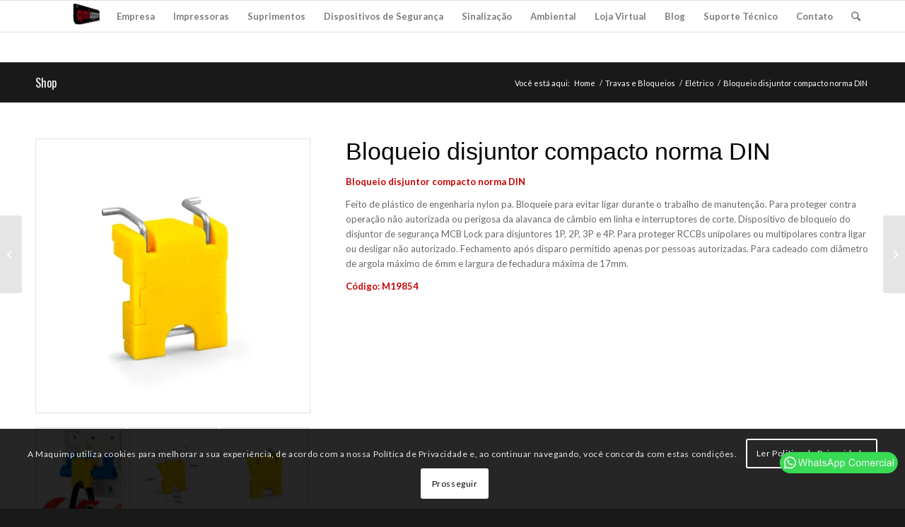

--- FILE ---
content_type: text/html; charset=UTF-8
request_url: https://maquimp.com/produtos/bloqueio-disjuntor-compacto-norma-din/
body_size: 27097
content:
<!DOCTYPE html>
<html lang="pt-BR" class="html_stretched responsive av-preloader-disabled av-default-lightbox  html_header_top html_logo_left html_main_nav_header html_menu_right html_slim html_header_sticky html_header_shrinking html_mobile_menu_phone html_header_searchicon html_content_align_center html_header_unstick_top_disabled html_header_stretch_disabled html_av-overlay-side html_av-overlay-side-classic html_av-submenu-noclone html_entry_id_6999 av-cookies-consent-show-message-bar av-cookies-cookie-consent-enabled av-cookies-can-opt-out av-cookies-user-silent-accept avia-cookie-check-browser-settings av-no-preview html_text_menu_active ">
<head>
<meta charset="UTF-8" />


<!-- mobile setting -->
<meta name="viewport" content="width=device-width, initial-scale=1">

<!-- Scripts/CSS and wp_head hook -->
<meta name='robots' content='index, follow, max-image-preview:large, max-snippet:-1, max-video-preview:-1' />

				<script type='text/javascript'>

				function avia_cookie_check_sessionStorage()
				{
					//	FF throws error when all cookies blocked !!
					var sessionBlocked = false;
					try
					{
						var test = sessionStorage.getItem( 'aviaCookieRefused' ) != null;
					}
					catch(e)
					{
						sessionBlocked = true;
					}
					
					var aviaCookieRefused = ! sessionBlocked ? sessionStorage.getItem( 'aviaCookieRefused' ) : null;
					
					var html = document.getElementsByTagName('html')[0];

					/**
					 * Set a class to avoid calls to sessionStorage
					 */
					if( sessionBlocked || aviaCookieRefused )
					{
						if( html.className.indexOf('av-cookies-session-refused') < 0 )
						{
							html.className += ' av-cookies-session-refused';
						}
					}
					
					if( sessionBlocked || aviaCookieRefused || document.cookie.match(/aviaCookieConsent/) )
					{
						if( html.className.indexOf('av-cookies-user-silent-accept') >= 0 )
						{
							 html.className = html.className.replace(/\bav-cookies-user-silent-accept\b/g, '');
						}
					}
				}

				avia_cookie_check_sessionStorage();

			</script>
			<style type="text/css">@font-face { font-family: 'star'; src: url('https://maquimp.com/wp-content/plugins/woocommerce/assets/fonts/star.eot'); src: url('https://maquimp.com/wp-content/plugins/woocommerce/assets/fonts/star.eot?#iefix') format('embedded-opentype'), 	  url('https://maquimp.com/wp-content/plugins/woocommerce/assets/fonts/star.woff') format('woff'), 	  url('https://maquimp.com/wp-content/plugins/woocommerce/assets/fonts/star.ttf') format('truetype'), 	  url('https://maquimp.com/wp-content/plugins/woocommerce/assets/fonts/star.svg#star') format('svg'); font-weight: normal; font-style: normal;  } @font-face { font-family: 'WooCommerce'; src: url('https://maquimp.com/wp-content/plugins/woocommerce/assets/fonts/WooCommerce.eot'); src: url('https://maquimp.com/wp-content/plugins/woocommerce/assets/fonts/WooCommerce.eot?#iefix') format('embedded-opentype'), 	  url('https://maquimp.com/wp-content/plugins/woocommerce/assets/fonts/WooCommerce.woff') format('woff'), 	  url('https://maquimp.com/wp-content/plugins/woocommerce/assets/fonts/WooCommerce.ttf') format('truetype'), 	  url('https://maquimp.com/wp-content/plugins/woocommerce/assets/fonts/WooCommerce.svg#WooCommerce') format('svg'); font-weight: normal; font-style: normal;  } </style>
	<!-- This site is optimized with the Yoast SEO plugin v24.7 - https://yoast.com/wordpress/plugins/seo/ -->
	<title>Bloqueio disjuntor compacto norma DIN - Maquimp</title>
	<meta name="description" content="Bloqueio disjuntor compacto norma DIN, bloqueio de disjuntor, maquimp" />
	<link rel="canonical" href="https://maquimp.com/produtos/bloqueio-disjuntor-compacto-norma-din/" />
	<meta property="og:locale" content="pt_BR" />
	<meta property="og:type" content="article" />
	<meta property="og:title" content="Bloqueio disjuntor compacto norma DIN - Maquimp" />
	<meta property="og:description" content="Bloqueio disjuntor compacto norma DIN, bloqueio de disjuntor, maquimp" />
	<meta property="og:url" content="https://maquimp.com/produtos/bloqueio-disjuntor-compacto-norma-din/" />
	<meta property="og:site_name" content="Maquimp" />
	<meta property="article:modified_time" content="2023-10-04T15:59:22+00:00" />
	<meta property="og:image" content="https://maquimp.com/wp-content/uploads/2023/08/Dispositivo-de-Bloqueio-do-Disjuntor-da-ABB-maquimp2.jpg" />
	<meta property="og:image:width" content="600" />
	<meta property="og:image:height" content="600" />
	<meta property="og:image:type" content="image/jpeg" />
	<meta name="twitter:card" content="summary_large_image" />
	<script type="application/ld+json" class="yoast-schema-graph">{"@context":"https://schema.org","@graph":[{"@type":"WebPage","@id":"https://maquimp.com/produtos/bloqueio-disjuntor-compacto-norma-din/","url":"https://maquimp.com/produtos/bloqueio-disjuntor-compacto-norma-din/","name":"Bloqueio disjuntor compacto norma DIN - Maquimp","isPartOf":{"@id":"https://maquimp.com/#website"},"primaryImageOfPage":{"@id":"https://maquimp.com/produtos/bloqueio-disjuntor-compacto-norma-din/#primaryimage"},"image":{"@id":"https://maquimp.com/produtos/bloqueio-disjuntor-compacto-norma-din/#primaryimage"},"thumbnailUrl":"https://maquimp.com/wp-content/uploads/2023/08/Dispositivo-de-Bloqueio-do-Disjuntor-da-ABB-maquimp2.jpg","datePublished":"2023-08-30T16:10:43+00:00","dateModified":"2023-10-04T15:59:22+00:00","description":"Bloqueio disjuntor compacto norma DIN, bloqueio de disjuntor, maquimp","breadcrumb":{"@id":"https://maquimp.com/produtos/bloqueio-disjuntor-compacto-norma-din/#breadcrumb"},"inLanguage":"pt-BR","potentialAction":[{"@type":"ReadAction","target":["https://maquimp.com/produtos/bloqueio-disjuntor-compacto-norma-din/"]}]},{"@type":"ImageObject","inLanguage":"pt-BR","@id":"https://maquimp.com/produtos/bloqueio-disjuntor-compacto-norma-din/#primaryimage","url":"https://maquimp.com/wp-content/uploads/2023/08/Dispositivo-de-Bloqueio-do-Disjuntor-da-ABB-maquimp2.jpg","contentUrl":"https://maquimp.com/wp-content/uploads/2023/08/Dispositivo-de-Bloqueio-do-Disjuntor-da-ABB-maquimp2.jpg","width":600,"height":600,"caption":"Bloqueio para disjuntor"},{"@type":"BreadcrumbList","@id":"https://maquimp.com/produtos/bloqueio-disjuntor-compacto-norma-din/#breadcrumb","itemListElement":[{"@type":"ListItem","position":1,"name":"Início","item":"https://maquimp.com/maquimp-solucao-em-seguranca-e-identificacao-industrial/"},{"@type":"ListItem","position":2,"name":"Produtos","item":"https://maquimp.com/shop/"},{"@type":"ListItem","position":3,"name":"Bloqueio disjuntor compacto norma DIN"}]},{"@type":"WebSite","@id":"https://maquimp.com/#website","url":"https://maquimp.com/","name":"Maquimp","description":"Produtos para identificação Industrial e Segurança do Trabalho","potentialAction":[{"@type":"SearchAction","target":{"@type":"EntryPoint","urlTemplate":"https://maquimp.com/?s={search_term_string}"},"query-input":{"@type":"PropertyValueSpecification","valueRequired":true,"valueName":"search_term_string"}}],"inLanguage":"pt-BR"}]}</script>
	<!-- / Yoast SEO plugin. -->


<link rel="alternate" type="application/rss+xml" title="Feed para Maquimp &raquo;" href="https://maquimp.com/feed/" />
<link rel="alternate" type="application/rss+xml" title="Feed de comentários para Maquimp &raquo;" href="https://maquimp.com/comments/feed/" />
<link rel="alternate" type="application/rss+xml" title="Feed de comentários para Maquimp &raquo; Bloqueio disjuntor compacto norma DIN" href="https://maquimp.com/produtos/bloqueio-disjuntor-compacto-norma-din/feed/" />
<link rel="alternate" title="oEmbed (JSON)" type="application/json+oembed" href="https://maquimp.com/wp-json/oembed/1.0/embed?url=https%3A%2F%2Fmaquimp.com%2Fprodutos%2Fbloqueio-disjuntor-compacto-norma-din%2F" />
<link rel="alternate" title="oEmbed (XML)" type="text/xml+oembed" href="https://maquimp.com/wp-json/oembed/1.0/embed?url=https%3A%2F%2Fmaquimp.com%2Fprodutos%2Fbloqueio-disjuntor-compacto-norma-din%2F&#038;format=xml" />

<!-- google webfont font replacement -->

			<script type='text/javascript'>

				(function() {
					
					/*	check if webfonts are disabled by user setting via cookie - or user must opt in.	*/
					var html = document.getElementsByTagName('html')[0];
					var cookie_check = html.className.indexOf('av-cookies-needs-opt-in') >= 0 || html.className.indexOf('av-cookies-can-opt-out') >= 0;
					var allow_continue = true;
					var silent_accept_cookie = html.className.indexOf('av-cookies-user-silent-accept') >= 0;

					if( cookie_check && ! silent_accept_cookie )
					{
						if( ! document.cookie.match(/aviaCookieConsent/) || html.className.indexOf('av-cookies-session-refused') >= 0 )
						{
							allow_continue = false;
						}
						else
						{
							if( ! document.cookie.match(/aviaPrivacyRefuseCookiesHideBar/) )
							{
								allow_continue = false;
							}
							else if( ! document.cookie.match(/aviaPrivacyEssentialCookiesEnabled/) )
							{
								allow_continue = false;
							}
							else if( document.cookie.match(/aviaPrivacyGoogleWebfontsDisabled/) )
							{
								allow_continue = false;
							}
						}
					}
					
					if( allow_continue )
					{
						var f = document.createElement('link');
					
						f.type 	= 'text/css';
						f.rel 	= 'stylesheet';
						f.href 	= '//fonts.googleapis.com/css?family=Oswald%7CLato:300,400,700';
						f.id 	= 'avia-google-webfont';

						document.getElementsByTagName('head')[0].appendChild(f);
					}
				})();
			
			</script>
			<style id='wp-img-auto-sizes-contain-inline-css' type='text/css'>
img:is([sizes=auto i],[sizes^="auto," i]){contain-intrinsic-size:3000px 1500px}
/*# sourceURL=wp-img-auto-sizes-contain-inline-css */
</style>

<style id='wp-emoji-styles-inline-css' type='text/css'>

	img.wp-smiley, img.emoji {
		display: inline !important;
		border: none !important;
		box-shadow: none !important;
		height: 1em !important;
		width: 1em !important;
		margin: 0 0.07em !important;
		vertical-align: -0.1em !important;
		background: none !important;
		padding: 0 !important;
	}
/*# sourceURL=wp-emoji-styles-inline-css */
</style>
<link rel='stylesheet' id='wp-block-library-css' href='https://maquimp.com/wp-includes/css/dist/block-library/style.min.css?ver=6.9' type='text/css' media='all' />
<style id='global-styles-inline-css' type='text/css'>
:root{--wp--preset--aspect-ratio--square: 1;--wp--preset--aspect-ratio--4-3: 4/3;--wp--preset--aspect-ratio--3-4: 3/4;--wp--preset--aspect-ratio--3-2: 3/2;--wp--preset--aspect-ratio--2-3: 2/3;--wp--preset--aspect-ratio--16-9: 16/9;--wp--preset--aspect-ratio--9-16: 9/16;--wp--preset--color--black: #000000;--wp--preset--color--cyan-bluish-gray: #abb8c3;--wp--preset--color--white: #ffffff;--wp--preset--color--pale-pink: #f78da7;--wp--preset--color--vivid-red: #cf2e2e;--wp--preset--color--luminous-vivid-orange: #ff6900;--wp--preset--color--luminous-vivid-amber: #fcb900;--wp--preset--color--light-green-cyan: #7bdcb5;--wp--preset--color--vivid-green-cyan: #00d084;--wp--preset--color--pale-cyan-blue: #8ed1fc;--wp--preset--color--vivid-cyan-blue: #0693e3;--wp--preset--color--vivid-purple: #9b51e0;--wp--preset--gradient--vivid-cyan-blue-to-vivid-purple: linear-gradient(135deg,rgb(6,147,227) 0%,rgb(155,81,224) 100%);--wp--preset--gradient--light-green-cyan-to-vivid-green-cyan: linear-gradient(135deg,rgb(122,220,180) 0%,rgb(0,208,130) 100%);--wp--preset--gradient--luminous-vivid-amber-to-luminous-vivid-orange: linear-gradient(135deg,rgb(252,185,0) 0%,rgb(255,105,0) 100%);--wp--preset--gradient--luminous-vivid-orange-to-vivid-red: linear-gradient(135deg,rgb(255,105,0) 0%,rgb(207,46,46) 100%);--wp--preset--gradient--very-light-gray-to-cyan-bluish-gray: linear-gradient(135deg,rgb(238,238,238) 0%,rgb(169,184,195) 100%);--wp--preset--gradient--cool-to-warm-spectrum: linear-gradient(135deg,rgb(74,234,220) 0%,rgb(151,120,209) 20%,rgb(207,42,186) 40%,rgb(238,44,130) 60%,rgb(251,105,98) 80%,rgb(254,248,76) 100%);--wp--preset--gradient--blush-light-purple: linear-gradient(135deg,rgb(255,206,236) 0%,rgb(152,150,240) 100%);--wp--preset--gradient--blush-bordeaux: linear-gradient(135deg,rgb(254,205,165) 0%,rgb(254,45,45) 50%,rgb(107,0,62) 100%);--wp--preset--gradient--luminous-dusk: linear-gradient(135deg,rgb(255,203,112) 0%,rgb(199,81,192) 50%,rgb(65,88,208) 100%);--wp--preset--gradient--pale-ocean: linear-gradient(135deg,rgb(255,245,203) 0%,rgb(182,227,212) 50%,rgb(51,167,181) 100%);--wp--preset--gradient--electric-grass: linear-gradient(135deg,rgb(202,248,128) 0%,rgb(113,206,126) 100%);--wp--preset--gradient--midnight: linear-gradient(135deg,rgb(2,3,129) 0%,rgb(40,116,252) 100%);--wp--preset--font-size--small: 13px;--wp--preset--font-size--medium: 20px;--wp--preset--font-size--large: 36px;--wp--preset--font-size--x-large: 42px;--wp--preset--spacing--20: 0.44rem;--wp--preset--spacing--30: 0.67rem;--wp--preset--spacing--40: 1rem;--wp--preset--spacing--50: 1.5rem;--wp--preset--spacing--60: 2.25rem;--wp--preset--spacing--70: 3.38rem;--wp--preset--spacing--80: 5.06rem;--wp--preset--shadow--natural: 6px 6px 9px rgba(0, 0, 0, 0.2);--wp--preset--shadow--deep: 12px 12px 50px rgba(0, 0, 0, 0.4);--wp--preset--shadow--sharp: 6px 6px 0px rgba(0, 0, 0, 0.2);--wp--preset--shadow--outlined: 6px 6px 0px -3px rgb(255, 255, 255), 6px 6px rgb(0, 0, 0);--wp--preset--shadow--crisp: 6px 6px 0px rgb(0, 0, 0);}:where(.is-layout-flex){gap: 0.5em;}:where(.is-layout-grid){gap: 0.5em;}body .is-layout-flex{display: flex;}.is-layout-flex{flex-wrap: wrap;align-items: center;}.is-layout-flex > :is(*, div){margin: 0;}body .is-layout-grid{display: grid;}.is-layout-grid > :is(*, div){margin: 0;}:where(.wp-block-columns.is-layout-flex){gap: 2em;}:where(.wp-block-columns.is-layout-grid){gap: 2em;}:where(.wp-block-post-template.is-layout-flex){gap: 1.25em;}:where(.wp-block-post-template.is-layout-grid){gap: 1.25em;}.has-black-color{color: var(--wp--preset--color--black) !important;}.has-cyan-bluish-gray-color{color: var(--wp--preset--color--cyan-bluish-gray) !important;}.has-white-color{color: var(--wp--preset--color--white) !important;}.has-pale-pink-color{color: var(--wp--preset--color--pale-pink) !important;}.has-vivid-red-color{color: var(--wp--preset--color--vivid-red) !important;}.has-luminous-vivid-orange-color{color: var(--wp--preset--color--luminous-vivid-orange) !important;}.has-luminous-vivid-amber-color{color: var(--wp--preset--color--luminous-vivid-amber) !important;}.has-light-green-cyan-color{color: var(--wp--preset--color--light-green-cyan) !important;}.has-vivid-green-cyan-color{color: var(--wp--preset--color--vivid-green-cyan) !important;}.has-pale-cyan-blue-color{color: var(--wp--preset--color--pale-cyan-blue) !important;}.has-vivid-cyan-blue-color{color: var(--wp--preset--color--vivid-cyan-blue) !important;}.has-vivid-purple-color{color: var(--wp--preset--color--vivid-purple) !important;}.has-black-background-color{background-color: var(--wp--preset--color--black) !important;}.has-cyan-bluish-gray-background-color{background-color: var(--wp--preset--color--cyan-bluish-gray) !important;}.has-white-background-color{background-color: var(--wp--preset--color--white) !important;}.has-pale-pink-background-color{background-color: var(--wp--preset--color--pale-pink) !important;}.has-vivid-red-background-color{background-color: var(--wp--preset--color--vivid-red) !important;}.has-luminous-vivid-orange-background-color{background-color: var(--wp--preset--color--luminous-vivid-orange) !important;}.has-luminous-vivid-amber-background-color{background-color: var(--wp--preset--color--luminous-vivid-amber) !important;}.has-light-green-cyan-background-color{background-color: var(--wp--preset--color--light-green-cyan) !important;}.has-vivid-green-cyan-background-color{background-color: var(--wp--preset--color--vivid-green-cyan) !important;}.has-pale-cyan-blue-background-color{background-color: var(--wp--preset--color--pale-cyan-blue) !important;}.has-vivid-cyan-blue-background-color{background-color: var(--wp--preset--color--vivid-cyan-blue) !important;}.has-vivid-purple-background-color{background-color: var(--wp--preset--color--vivid-purple) !important;}.has-black-border-color{border-color: var(--wp--preset--color--black) !important;}.has-cyan-bluish-gray-border-color{border-color: var(--wp--preset--color--cyan-bluish-gray) !important;}.has-white-border-color{border-color: var(--wp--preset--color--white) !important;}.has-pale-pink-border-color{border-color: var(--wp--preset--color--pale-pink) !important;}.has-vivid-red-border-color{border-color: var(--wp--preset--color--vivid-red) !important;}.has-luminous-vivid-orange-border-color{border-color: var(--wp--preset--color--luminous-vivid-orange) !important;}.has-luminous-vivid-amber-border-color{border-color: var(--wp--preset--color--luminous-vivid-amber) !important;}.has-light-green-cyan-border-color{border-color: var(--wp--preset--color--light-green-cyan) !important;}.has-vivid-green-cyan-border-color{border-color: var(--wp--preset--color--vivid-green-cyan) !important;}.has-pale-cyan-blue-border-color{border-color: var(--wp--preset--color--pale-cyan-blue) !important;}.has-vivid-cyan-blue-border-color{border-color: var(--wp--preset--color--vivid-cyan-blue) !important;}.has-vivid-purple-border-color{border-color: var(--wp--preset--color--vivid-purple) !important;}.has-vivid-cyan-blue-to-vivid-purple-gradient-background{background: var(--wp--preset--gradient--vivid-cyan-blue-to-vivid-purple) !important;}.has-light-green-cyan-to-vivid-green-cyan-gradient-background{background: var(--wp--preset--gradient--light-green-cyan-to-vivid-green-cyan) !important;}.has-luminous-vivid-amber-to-luminous-vivid-orange-gradient-background{background: var(--wp--preset--gradient--luminous-vivid-amber-to-luminous-vivid-orange) !important;}.has-luminous-vivid-orange-to-vivid-red-gradient-background{background: var(--wp--preset--gradient--luminous-vivid-orange-to-vivid-red) !important;}.has-very-light-gray-to-cyan-bluish-gray-gradient-background{background: var(--wp--preset--gradient--very-light-gray-to-cyan-bluish-gray) !important;}.has-cool-to-warm-spectrum-gradient-background{background: var(--wp--preset--gradient--cool-to-warm-spectrum) !important;}.has-blush-light-purple-gradient-background{background: var(--wp--preset--gradient--blush-light-purple) !important;}.has-blush-bordeaux-gradient-background{background: var(--wp--preset--gradient--blush-bordeaux) !important;}.has-luminous-dusk-gradient-background{background: var(--wp--preset--gradient--luminous-dusk) !important;}.has-pale-ocean-gradient-background{background: var(--wp--preset--gradient--pale-ocean) !important;}.has-electric-grass-gradient-background{background: var(--wp--preset--gradient--electric-grass) !important;}.has-midnight-gradient-background{background: var(--wp--preset--gradient--midnight) !important;}.has-small-font-size{font-size: var(--wp--preset--font-size--small) !important;}.has-medium-font-size{font-size: var(--wp--preset--font-size--medium) !important;}.has-large-font-size{font-size: var(--wp--preset--font-size--large) !important;}.has-x-large-font-size{font-size: var(--wp--preset--font-size--x-large) !important;}
/*# sourceURL=global-styles-inline-css */
</style>

<style id='classic-theme-styles-inline-css' type='text/css'>
/*! This file is auto-generated */
.wp-block-button__link{color:#fff;background-color:#32373c;border-radius:9999px;box-shadow:none;text-decoration:none;padding:calc(.667em + 2px) calc(1.333em + 2px);font-size:1.125em}.wp-block-file__button{background:#32373c;color:#fff;text-decoration:none}
/*# sourceURL=/wp-includes/css/classic-themes.min.css */
</style>
<link rel='stylesheet' id='contact-form-7-css' href='https://maquimp.com/wp-content/plugins/contact-form-7/includes/css/styles.css?ver=5.7.7' type='text/css' media='all' />
<style id='woocommerce-inline-inline-css' type='text/css'>
.woocommerce form .form-row .required { visibility: visible; }
/*# sourceURL=woocommerce-inline-inline-css */
</style>
<link rel='stylesheet' id='ywctm-frontend-css' href='https://maquimp.com/wp-content/plugins/yith-woocommerce-catalog-mode/assets/css/frontend.min.css?ver=2.30.0' type='text/css' media='all' />
<style id='ywctm-frontend-inline-css' type='text/css'>
form.cart button.single_add_to_cart_button, form.cart .quantity{display: none !important}
/*# sourceURL=ywctm-frontend-inline-css */
</style>
<link rel='stylesheet' id='avia-merged-styles-css' href='https://maquimp.com/wp-content/uploads/dynamic_avia/avia-merged-styles-4b920353181eeb0639e5fd33143ca1c6---64aec3755cfe0.css' type='text/css' media='all' />
<script type="text/javascript" src="https://maquimp.com/wp-includes/js/jquery/jquery.min.js?ver=3.7.1" id="jquery-core-js"></script>
<script type="text/javascript" src="https://maquimp.com/wp-includes/js/jquery/jquery-migrate.min.js?ver=3.4.1" id="jquery-migrate-js"></script>
<link rel="https://api.w.org/" href="https://maquimp.com/wp-json/" /><link rel="alternate" title="JSON" type="application/json" href="https://maquimp.com/wp-json/wp/v2/product/6999" /><link rel="EditURI" type="application/rsd+xml" title="RSD" href="https://maquimp.com/xmlrpc.php?rsd" />
<meta name="generator" content="WordPress 6.9" />
<meta name="generator" content="WooCommerce 8.1.3" />
<link rel='shortlink' href='https://maquimp.com/?p=6999' />
<link rel="profile" href="http://gmpg.org/xfn/11" />
<link rel="alternate" type="application/rss+xml" title="Maquimp RSS2 Feed" href="https://maquimp.com/feed/" />
<link rel="pingback" href="https://maquimp.com/xmlrpc.php" />
<!--[if lt IE 9]><script src="https://maquimp.com/wp-content/themes/enfold/js/html5shiv.js"></script><![endif]-->
<link rel="icon" href="https://maquimp.com/wp-content/uploads/2020/10/favcon-Maquimp-Loja-Virtual.png" type="image/png">
	<noscript><style>.woocommerce-product-gallery{ opacity: 1 !important; }</style></noscript>
	
<!-- To speed up the rendering and to display the site as fast as possible to the user we include some styles and scripts for above the fold content inline -->
<script type="text/javascript">'use strict';var avia_is_mobile=!1;if(/Android|webOS|iPhone|iPad|iPod|BlackBerry|IEMobile|Opera Mini/i.test(navigator.userAgent)&&'ontouchstart' in document.documentElement){avia_is_mobile=!0;document.documentElement.className+=' avia_mobile '}
else{document.documentElement.className+=' avia_desktop '};document.documentElement.className+=' js_active ';(function(){var e=['-webkit-','-moz-','-ms-',''],n='';for(var t in e){if(e[t]+'transform' in document.documentElement.style){document.documentElement.className+=' avia_transform ';n=e[t]+'transform'};if(e[t]+'perspective' in document.documentElement.style)document.documentElement.className+=' avia_transform3d '};if(typeof document.getElementsByClassName=='function'&&typeof document.documentElement.getBoundingClientRect=='function'&&avia_is_mobile==!1){if(n&&window.innerHeight>0){setTimeout(function(){var e=0,o={},a=0,t=document.getElementsByClassName('av-parallax'),i=window.pageYOffset||document.documentElement.scrollTop;for(e=0;e<t.length;e++){t[e].style.top='0px';o=t[e].getBoundingClientRect();a=Math.ceil((window.innerHeight+i-o.top)*0.3);t[e].style[n]='translate(0px, '+a+'px)';t[e].style.top='auto';t[e].className+=' enabled-parallax '}},50)}}})();</script><style type='text/css'>
@font-face {font-family: 'entypo-fontello'; font-weight: normal; font-style: normal; font-display: auto;
src: url('https://maquimp.com/wp-content/themes/enfold/config-templatebuilder/avia-template-builder/assets/fonts/entypo-fontello.eot');
src: url('https://maquimp.com/wp-content/themes/enfold/config-templatebuilder/avia-template-builder/assets/fonts/entypo-fontello.eot?#iefix') format('embedded-opentype'), 
url('https://maquimp.com/wp-content/themes/enfold/config-templatebuilder/avia-template-builder/assets/fonts/entypo-fontello.woff') format('woff'),
url('https://maquimp.com/wp-content/themes/enfold/config-templatebuilder/avia-template-builder/assets/fonts/entypo-fontello.woff2') format('woff2'),
url('https://maquimp.com/wp-content/themes/enfold/config-templatebuilder/avia-template-builder/assets/fonts/entypo-fontello.ttf') format('truetype'), 
url('https://maquimp.com/wp-content/themes/enfold/config-templatebuilder/avia-template-builder/assets/fonts/entypo-fontello.svg#entypo-fontello') format('svg');
} #top .avia-font-entypo-fontello, body .avia-font-entypo-fontello, html body [data-av_iconfont='entypo-fontello']:before{ font-family: 'entypo-fontello'; }

@font-face {font-family: 'fontello'; font-weight: normal; font-style: normal; font-display: auto;
src: url('https://maquimp.com/wp-content/uploads/avia_fonts/fontello/fontello.eot');
src: url('https://maquimp.com/wp-content/uploads/avia_fonts/fontello/fontello.eot?#iefix') format('embedded-opentype'), 
url('https://maquimp.com/wp-content/uploads/avia_fonts/fontello/fontello.woff') format('woff'),
url('https://maquimp.com/wp-content/uploads/avia_fonts/fontello/fontello.woff2') format('woff2'),
url('https://maquimp.com/wp-content/uploads/avia_fonts/fontello/fontello.ttf') format('truetype'), 
url('https://maquimp.com/wp-content/uploads/avia_fonts/fontello/fontello.svg#fontello') format('svg');
} #top .avia-font-fontello, body .avia-font-fontello, html body [data-av_iconfont='fontello']:before{ font-family: 'fontello'; }
</style>

<!--
Debugging Info for Theme support: 

Theme: Enfold
Version: 4.7.3
Installed: enfold
AviaFramework Version: 5.0
AviaBuilder Version: 4.7.1.1
aviaElementManager Version: 1.0.1
ML:2048-PU:924-PLA:10
WP:6.9
Compress: CSS:all theme files - JS:all theme files
Updates: disabled
PLAu:8
--><!-- Facebook Pixel Code -->
<script>
  !function(f,b,e,v,n,t,s)
  {if(f.fbq)return;n=f.fbq=function(){n.callMethod?
  n.callMethod.apply(n,arguments):n.queue.push(arguments)};
  if(!f._fbq)f._fbq=n;n.push=n;n.loaded=!0;n.version='2.0';
  n.queue=[];t=b.createElement(e);t.async=!0;
  t.src=v;s=b.getElementsByTagName(e)[0];
  s.parentNode.insertBefore(t,s)}(window, document,'script',
  'https://connect.facebook.net/en_US/fbevents.js');
  fbq('init', '357897738847640');
  fbq('track', 'PageView');
</script>
<noscript><img height="1" width="1" style="display:none"
  src="https://www.facebook.com/tr?id=357897738847640&ev=PageView&noscript=1"
/></noscript>
<!-- End Facebook Pixel Code -->	
<meta name="google-site-verification" content="XrGGEYSsfP0gAH0MEx0FiygJuHfax_HScaGAZV7vWDs" />

<!-- Google Tag Manager -->
<script>(function(w,d,s,l,i){w[l]=w[l]||[];w[l].push({'gtm.start':
new Date().getTime(),event:'gtm.js'});var f=d.getElementsByTagName(s)[0],
j=d.createElement(s),dl=l!='dataLayer'?'&l='+l:'';j.async=true;j.src=
'https://www.googletagmanager.com/gtm.js?id='+i+dl;f.parentNode.insertBefore(j,f);
})(window,document,'script','dataLayer','GTM-T99L74Q');</script>
<!-- End Google Tag Manager -->
	
<!-- Google tag (gtag.js) -->
<script async src="https://www.googletagmanager.com/gtag/js?id=AW-701969824"></script>
<script>
  window.dataLayer = window.dataLayer || [];
  function gtag(){dataLayer.push(arguments);}
  gtag('js', new Date());

  gtag('config', 'AW-701969824');
</script>	
<!-- Google tag (gtag.js) -->	
	
	

	
</head>


<body id="top" class="wp-singular product-template-default single single-product postid-6999 wp-theme-enfold  rtl_columns stretched oswald lato theme-enfold woocommerce woocommerce-page woocommerce-no-js" itemscope="itemscope" itemtype="https://schema.org/WebPage" >
	
	<!-- Google Tag Manager (noscript) -->
<noscript><iframe src="https://www.googletagmanager.com/ns.html?id=GTM-T99L74Q"
height="0" width="0" style="display:none;visibility:hidden"></iframe></noscript>
<!-- End Google Tag Manager (noscript) -->

	
	<div id='wrap_all'>

	
<header id='header' class='all_colors header_color light_bg_color  av_header_top av_logo_left av_main_nav_header av_menu_right av_slim av_header_sticky av_header_shrinking av_header_stretch_disabled av_mobile_menu_phone av_header_searchicon av_header_unstick_top_disabled av_bottom_nav_disabled  av_header_border_disabled'  role="banner" itemscope="itemscope" itemtype="https://schema.org/WPHeader" >

		<div  id='header_main' class='container_wrap container_wrap_logo'>
	
        <ul  class = 'menu-item cart_dropdown ' data-success='was added to the cart'><li class='cart_dropdown_first'><a class='cart_dropdown_link' href='https://maquimp.com'><span aria-hidden='true' data-av_icon='' data-av_iconfont='entypo-fontello'></span><span class='av-cart-counter'>0</span><span class='avia_hidden_link_text'>Shopping Cart</span></a><!--<span class='cart_subtotal'><span class="woocommerce-Price-amount amount"><bdi><span class="woocommerce-Price-currencySymbol">&#82;&#36;</span>0,00</bdi></span></span>--><div class='dropdown_widget dropdown_widget_cart'><div class='avia-arrow'></div><div class="widget_shopping_cart_content"></div></div></li></ul><div class='container av-logo-container'><div class='inner-container'><span class='logo'><a href='https://maquimp.com/'><img height='100' width='300' src='https://maquimp.com/wp-content/uploads/2023/07/GIF-CLIENTE-EDILEUZA-MOURA-PACOTE.gif' alt='Maquimp' title='' /></a></span><nav class='main_menu' data-selectname='Selecione uma página'  role="navigation" itemscope="itemscope" itemtype="https://schema.org/SiteNavigationElement" ><div class="avia-menu av-main-nav-wrap"><ul id="avia-menu" class="menu av-main-nav"><li id="menu-item-4028" class="menu-item menu-item-type-post_type menu-item-object-page menu-item-home menu-item-has-children menu-item-top-level menu-item-top-level-1"><a title="#" href="https://maquimp.com/" itemprop="url"><span class="avia-bullet"></span><span class="avia-menu-text">Empresa</span><span class="avia-menu-fx"><span class="avia-arrow-wrap"><span class="avia-arrow"></span></span></span></a>


<ul class="sub-menu">
	<li id="menu-item-4027" class="menu-item menu-item-type-post_type menu-item-object-page"><a href="https://maquimp.com/empresa/" itemprop="url"><span class="avia-bullet"></span><span class="avia-menu-text">Quem Somos</span></a></li>
	<li id="menu-item-4026" class="menu-item menu-item-type-post_type menu-item-object-page"><a href="https://maquimp.com/certificacoes/" itemprop="url"><span class="avia-bullet"></span><span class="avia-menu-text">Certificações</span></a></li>
	<li id="menu-item-4025" class="menu-item menu-item-type-post_type menu-item-object-page"><a href="https://maquimp.com/feiras-e-eventos/" itemprop="url"><span class="avia-bullet"></span><span class="avia-menu-text">Feiras e Eventos</span></a></li>
	<li id="menu-item-4024" class="menu-item menu-item-type-post_type menu-item-object-page"><a href="https://maquimp.com/trabalhe-conosco/" itemprop="url"><span class="avia-bullet"></span><span class="avia-menu-text">Trabalhe Conosco</span></a></li>
</ul>
</li>
<li id="menu-item-4204" class="menu-item menu-item-type-post_type menu-item-object-page menu-item-has-children menu-item-top-level menu-item-top-level-2"><a href="https://maquimp.com/impressoras-de-etiquetas/" itemprop="url"><span class="avia-bullet"></span><span class="avia-menu-text">Impressoras</span><span class="avia-menu-fx"><span class="avia-arrow-wrap"><span class="avia-arrow"></span></span></span></a>


<ul class="sub-menu">
	<li id="menu-item-5589" class="menu-item menu-item-type-post_type menu-item-object-page"><a href="https://maquimp.com/impressora-de-etiqueta-mq-1/" itemprop="url"><span class="avia-bullet"></span><span class="avia-menu-text">Impressora MQ1</span></a></li>
	<li id="menu-item-6699" class="menu-item menu-item-type-post_type menu-item-object-page"><a href="https://maquimp.com/impressora-de-etiqueta-mq-1-pro/" itemprop="url"><span class="avia-bullet"></span><span class="avia-menu-text">Impressora MQ1 PRO</span></a></li>
	<li id="menu-item-7374" class="menu-item menu-item-type-post_type menu-item-object-page"><a href="https://maquimp.com/impressora-de-etiqueta-mq-1000/" itemprop="url"><span class="avia-bullet"></span><span class="avia-menu-text">Impressora MQ1000</span></a></li>
	<li id="menu-item-5590" class="menu-item menu-item-type-post_type menu-item-object-page"><a href="https://maquimp.com/impressora-de-etiqueta-mq-3000/" itemprop="url"><span class="avia-bullet"></span><span class="avia-menu-text">Impressora MQ3000</span></a></li>
	<li id="menu-item-5567" class="menu-item menu-item-type-post_type menu-item-object-page"><a href="https://maquimp.com/impressora-de-etiqueta-mq-2010/" itemprop="url"><span class="avia-bullet"></span><span class="avia-menu-text">Impressora MQ2010</span></a></li>
</ul>
</li>
<li id="menu-item-4547" class="menu-item menu-item-type-post_type menu-item-object-page menu-item-top-level menu-item-top-level-3"><a href="https://maquimp.com/suprimentos-para-impressoras-de-etiquetas/" itemprop="url"><span class="avia-bullet"></span><span class="avia-menu-text">Suprimentos</span><span class="avia-menu-fx"><span class="avia-arrow-wrap"><span class="avia-arrow"></span></span></span></a></li>
<li id="menu-item-5962" class="menu-item menu-item-type-custom menu-item-object-custom menu-item-has-children menu-item-top-level menu-item-top-level-4"><a href="#" itemprop="url"><span class="avia-bullet"></span><span class="avia-menu-text">Dispositivos de Segurança</span><span class="avia-menu-fx"><span class="avia-arrow-wrap"><span class="avia-arrow"></span></span></span></a>


<ul class="sub-menu">
	<li id="menu-item-5882" class="menu-item menu-item-type-post_type menu-item-object-page"><a href="https://maquimp.com/travas-bloqueios-valvulas/" itemprop="url"><span class="avia-bullet"></span><span class="avia-menu-text">Bloqueios de Válvulas</span></a></li>
	<li id="menu-item-5912" class="menu-item menu-item-type-post_type menu-item-object-page"><a href="https://maquimp.com/travas-bloqueios-eletrico/" itemprop="url"><span class="avia-bullet"></span><span class="avia-menu-text">Bloqueios Elétrico</span></a></li>
	<li id="menu-item-5956" class="menu-item menu-item-type-post_type menu-item-object-page"><a href="https://maquimp.com/travas-bloqueios-valvulas-com-cabo/" itemprop="url"><span class="avia-bullet"></span><span class="avia-menu-text">Bloqueios com Cabo</span></a></li>
	<li id="menu-item-5973" class="menu-item menu-item-type-post_type menu-item-object-page"><a href="https://maquimp.com/travas-bloqueios-pneumatico-e-plugue/" itemprop="url"><span class="avia-bullet"></span><span class="avia-menu-text">Bloqueios Pneumático e Plugue</span></a></li>
	<li id="menu-item-5974" class="menu-item menu-item-type-post_type menu-item-object-page"><a href="https://maquimp.com/travas-bloqueios-para-botao/" itemprop="url"><span class="avia-bullet"></span><span class="avia-menu-text">Bloqueios de Botão</span></a></li>
	<li id="menu-item-5966" class="menu-item menu-item-type-post_type menu-item-object-page"><a href="https://maquimp.com/travas-bloqueios-cartao-de-bloqueio/" itemprop="url"><span class="avia-bullet"></span><span class="avia-menu-text">Cartão de Bloqueio</span></a></li>
	<li id="menu-item-5155" class="menu-item menu-item-type-post_type menu-item-object-page"><a href="https://maquimp.com/garras/" itemprop="url"><span class="avia-bullet"></span><span class="avia-menu-text">Garras de Bloqueio</span></a></li>
	<li id="menu-item-4992" class="menu-item menu-item-type-post_type menu-item-object-page"><a href="https://maquimp.com/cadeados-de-seguranca/" itemprop="url"><span class="avia-bullet"></span><span class="avia-menu-text">Cadeados de Segurança</span></a></li>
	<li id="menu-item-5018" class="menu-item menu-item-type-post_type menu-item-object-page"><a href="https://maquimp.com/estacoes/" itemprop="url"><span class="avia-bullet"></span><span class="avia-menu-text">Estações</span></a></li>
	<li id="menu-item-5897" class="menu-item menu-item-type-post_type menu-item-object-page"><a href="https://maquimp.com/bolsas-e-acessorios/" itemprop="url"><span class="avia-bullet"></span><span class="avia-menu-text">Bolsas e Acessórios</span></a></li>
	<li id="menu-item-6688" class="menu-item menu-item-type-post_type menu-item-object-page"><a href="https://maquimp.com/kits-promocionais/" itemprop="url"><span class="avia-bullet"></span><span class="avia-menu-text">Kits Promocionais</span></a></li>
</ul>
</li>
<li id="menu-item-4201" class="menu-item menu-item-type-post_type menu-item-object-page menu-item-mega-parent  menu-item-top-level menu-item-top-level-5"><a href="https://maquimp.com/sinalizacao-seguranca/" itemprop="url"><span class="avia-bullet"></span><span class="avia-menu-text">Sinalização</span><span class="avia-menu-fx"><span class="avia-arrow-wrap"><span class="avia-arrow"></span></span></span></a></li>
<li id="menu-item-4202" class="menu-item menu-item-type-post_type menu-item-object-page menu-item-top-level menu-item-top-level-6"><a href="https://maquimp.com/ambiental/" itemprop="url"><span class="avia-bullet"></span><span class="avia-menu-text">Ambiental</span><span class="avia-menu-fx"><span class="avia-arrow-wrap"><span class="avia-arrow"></span></span></span></a></li>
<li id="menu-item-5734" class="menu-item menu-item-type-custom menu-item-object-custom menu-item-top-level menu-item-top-level-7"><a href="https://www.lojamaquimp.com.br/" itemprop="url"><span class="avia-bullet"></span><span class="avia-menu-text">Loja Virtual</span><span class="avia-menu-fx"><span class="avia-arrow-wrap"><span class="avia-arrow"></span></span></span></a></li>
<li id="menu-item-5460" class="menu-item menu-item-type-post_type menu-item-object-page menu-item-mega-parent  menu-item-top-level menu-item-top-level-8"><a href="https://maquimp.com/blog/" itemprop="url"><span class="avia-bullet"></span><span class="avia-menu-text">Blog</span><span class="avia-menu-fx"><span class="avia-arrow-wrap"><span class="avia-arrow"></span></span></span></a></li>
<li id="menu-item-4140" class="menu-item menu-item-type-post_type menu-item-object-page menu-item-mega-parent  menu-item-top-level menu-item-top-level-9"><a href="https://maquimp.com/suporte-tecnico/" itemprop="url"><span class="avia-bullet"></span><span class="avia-menu-text">Suporte Técnico</span><span class="avia-menu-fx"><span class="avia-arrow-wrap"><span class="avia-arrow"></span></span></span></a></li>
<li id="menu-item-4138" class="menu-item menu-item-type-post_type menu-item-object-page menu-item-top-level menu-item-top-level-10"><a href="https://maquimp.com/contato/" itemprop="url"><span class="avia-bullet"></span><span class="avia-menu-text">Contato</span><span class="avia-menu-fx"><span class="avia-arrow-wrap"><span class="avia-arrow"></span></span></span></a></li>
<li id="menu-item-search" class="noMobile menu-item menu-item-search-dropdown menu-item-avia-special"><a aria-label="Pesquisa" href="?s=" rel="nofollow" data-avia-search-tooltip="

&lt;form role=&quot;search&quot; action=&quot;https://maquimp.com/&quot; id=&quot;searchform&quot; method=&quot;get&quot; class=&quot;&quot;&gt;
	&lt;div&gt;
		&lt;input type=&quot;submit&quot; value=&quot;&quot; id=&quot;searchsubmit&quot; class=&quot;button avia-font-entypo-fontello&quot; /&gt;
		&lt;input type=&quot;text&quot; id=&quot;s&quot; name=&quot;s&quot; value=&quot;&quot; placeholder='Pesquisa' /&gt;
			&lt;/div&gt;
&lt;/form&gt;" aria-hidden='false' data-av_icon='' data-av_iconfont='entypo-fontello'><span class="avia_hidden_link_text">Pesquisa</span></a></li><li class="av-burger-menu-main menu-item-avia-special ">
	        			<a href="#">
							<span class="av-hamburger av-hamburger--spin av-js-hamburger">
					        <span class="av-hamburger-box">
						          <span class="av-hamburger-inner"></span>
						          <strong>Menu</strong>
					        </span>
							</span>
						</a>
	        		   </li></ul></div></nav></div> </div> 
		<!-- end container_wrap-->
		</div>
		<div class='header_bg'></div>

<!-- end header -->
</header>
		
	<div id='main' class='all_colors' data-scroll-offset='88'>

	
	<div class='stretch_full container_wrap alternate_color dark_bg_color title_container'><div class='container'><strong class='main-title entry-title '>Shop</strong><div class="breadcrumb breadcrumbs avia-breadcrumbs"><div class="breadcrumb-trail" ><span class="trail-before"><span class="breadcrumb-title">Você está aqui:</span></span> <span  itemscope="itemscope" itemtype="https://schema.org/BreadcrumbList" ><span  itemscope="itemscope" itemtype="https://schema.org/ListItem" itemprop="itemListElement" ><a itemprop="url"href="https://maquimp.com" title="Maquimp" rel="home" class="trail-begin"><span itemprop="name">Home</span></a><span itemprop="position" class="hidden">1</span></span></span> <span class="sep">/</span> <span  itemscope="itemscope" itemtype="https://schema.org/BreadcrumbList" ><span  itemscope="itemscope" itemtype="https://schema.org/ListItem" itemprop="itemListElement" ><a itemprop="url"href="https://maquimp.com/categoria-produto/travas-e-bloqueios/" title="Travas e Bloqueios"><span itemprop="name">Travas e Bloqueios</span></a><span itemprop="position" class="hidden">2</span></span></span> <span class="sep">/</span> <span  itemscope="itemscope" itemtype="https://schema.org/BreadcrumbList" ><span  itemscope="itemscope" itemtype="https://schema.org/ListItem" itemprop="itemListElement" ><a itemprop="url"href="https://maquimp.com/categoria-produto/travas-e-bloqueios/eletrico/" title="Elétrico"><span itemprop="name">Elétrico</span></a><span itemprop="position" class="hidden">3</span></span></span> <span class="sep">/</span> <span class="trail-end">Bloqueio disjuntor compacto norma DIN</span></div></div></div></div><div class='container_wrap container_wrap_first main_color sidebar_right template-shop shop_columns_3'><div class='container'>
					
			<div class="woocommerce-notices-wrapper"></div><div id="product-6999" class="product type-product post-6999 status-publish first instock product_cat-eletrico product_cat-travas-e-bloqueios product_tag-bloqueio-de-disjuntor product_tag-dispositivo-de-bloqueio-do-disjuntor-da-abb product_tag-maquimp has-post-thumbnail shipping-taxable product-type-simple">

	<div class=" single-product-main-image alpha"><div class="woocommerce-product-gallery woocommerce-product-gallery--with-images woocommerce-product-gallery--columns-4 images" data-columns="4" style="opacity: 0; transition: opacity .25s ease-in-out;">
	<div class="woocommerce-product-gallery__wrapper">
		<a href="https://maquimp.com/wp-content/uploads/2023/08/Dispositivo-de-Bloqueio-do-Disjuntor-da-ABB-maquimp2.jpg" class="" title=""  rel="prettyPhoto[product-gallery]"><img width="450" height="450" src="https://maquimp.com/wp-content/uploads/2023/08/Dispositivo-de-Bloqueio-do-Disjuntor-da-ABB-maquimp2-450x450.jpg" class="attachment-shop_single size-shop_single" alt="" decoding="async" srcset="https://maquimp.com/wp-content/uploads/2023/08/Dispositivo-de-Bloqueio-do-Disjuntor-da-ABB-maquimp2-450x450.jpg 450w, https://maquimp.com/wp-content/uploads/2023/08/Dispositivo-de-Bloqueio-do-Disjuntor-da-ABB-maquimp2-300x300.jpg 300w, https://maquimp.com/wp-content/uploads/2023/08/Dispositivo-de-Bloqueio-do-Disjuntor-da-ABB-maquimp2-80x80.jpg 80w, https://maquimp.com/wp-content/uploads/2023/08/Dispositivo-de-Bloqueio-do-Disjuntor-da-ABB-maquimp2-36x36.jpg 36w, https://maquimp.com/wp-content/uploads/2023/08/Dispositivo-de-Bloqueio-do-Disjuntor-da-ABB-maquimp2-180x180.jpg 180w, https://maquimp.com/wp-content/uploads/2023/08/Dispositivo-de-Bloqueio-do-Disjuntor-da-ABB-maquimp2-120x120.jpg 120w, https://maquimp.com/wp-content/uploads/2023/08/Dispositivo-de-Bloqueio-do-Disjuntor-da-ABB-maquimp2-100x100.jpg 100w, https://maquimp.com/wp-content/uploads/2023/08/Dispositivo-de-Bloqueio-do-Disjuntor-da-ABB-maquimp2.jpg 600w" sizes="(max-width: 450px) 100vw, 450px" /></a><div class='thumbnails'><a href="https://maquimp.com/wp-content/uploads/2023/08/Dispositivo-de-Bloqueio-do-Disjuntor-da-ABB-maquimp.jpg" class="" title=""  rel="prettyPhoto[product-gallery]"><img width="120" height="120" src="https://maquimp.com/wp-content/uploads/2023/08/Dispositivo-de-Bloqueio-do-Disjuntor-da-ABB-maquimp-120x120.jpg" class="attachment-shop_thumbnail size-shop_thumbnail" alt="" decoding="async" loading="lazy" srcset="https://maquimp.com/wp-content/uploads/2023/08/Dispositivo-de-Bloqueio-do-Disjuntor-da-ABB-maquimp-120x120.jpg 120w, https://maquimp.com/wp-content/uploads/2023/08/Dispositivo-de-Bloqueio-do-Disjuntor-da-ABB-maquimp-300x300.jpg 300w, https://maquimp.com/wp-content/uploads/2023/08/Dispositivo-de-Bloqueio-do-Disjuntor-da-ABB-maquimp-80x80.jpg 80w, https://maquimp.com/wp-content/uploads/2023/08/Dispositivo-de-Bloqueio-do-Disjuntor-da-ABB-maquimp-36x36.jpg 36w, https://maquimp.com/wp-content/uploads/2023/08/Dispositivo-de-Bloqueio-do-Disjuntor-da-ABB-maquimp-180x180.jpg 180w, https://maquimp.com/wp-content/uploads/2023/08/Dispositivo-de-Bloqueio-do-Disjuntor-da-ABB-maquimp-450x450.jpg 450w, https://maquimp.com/wp-content/uploads/2023/08/Dispositivo-de-Bloqueio-do-Disjuntor-da-ABB-maquimp-100x100.jpg 100w, https://maquimp.com/wp-content/uploads/2023/08/Dispositivo-de-Bloqueio-do-Disjuntor-da-ABB-maquimp.jpg 600w" sizes="auto, (max-width: 120px) 100vw, 120px" /></a><a href="https://maquimp.com/wp-content/uploads/2023/08/Dispositivo-de-Bloqueio-do-Disjuntor-da-ABB-maquimp3.jpg" class="" title=""  rel="prettyPhoto[product-gallery]"><img width="120" height="120" src="https://maquimp.com/wp-content/uploads/2023/08/Dispositivo-de-Bloqueio-do-Disjuntor-da-ABB-maquimp3-120x120.jpg" class="attachment-shop_thumbnail size-shop_thumbnail" alt="" decoding="async" loading="lazy" srcset="https://maquimp.com/wp-content/uploads/2023/08/Dispositivo-de-Bloqueio-do-Disjuntor-da-ABB-maquimp3-120x120.jpg 120w, https://maquimp.com/wp-content/uploads/2023/08/Dispositivo-de-Bloqueio-do-Disjuntor-da-ABB-maquimp3-300x300.jpg 300w, https://maquimp.com/wp-content/uploads/2023/08/Dispositivo-de-Bloqueio-do-Disjuntor-da-ABB-maquimp3-80x80.jpg 80w, https://maquimp.com/wp-content/uploads/2023/08/Dispositivo-de-Bloqueio-do-Disjuntor-da-ABB-maquimp3-36x36.jpg 36w, https://maquimp.com/wp-content/uploads/2023/08/Dispositivo-de-Bloqueio-do-Disjuntor-da-ABB-maquimp3-180x180.jpg 180w, https://maquimp.com/wp-content/uploads/2023/08/Dispositivo-de-Bloqueio-do-Disjuntor-da-ABB-maquimp3-450x449.jpg 450w, https://maquimp.com/wp-content/uploads/2023/08/Dispositivo-de-Bloqueio-do-Disjuntor-da-ABB-maquimp3-100x100.jpg 100w, https://maquimp.com/wp-content/uploads/2023/08/Dispositivo-de-Bloqueio-do-Disjuntor-da-ABB-maquimp3.jpg 600w" sizes="auto, (max-width: 120px) 100vw, 120px" /></a><a href="https://maquimp.com/wp-content/uploads/2023/08/Dispositivo-de-Bloqueio-do-Disjuntor-da-ABB-maquimp2-1.jpg" class="" title=""  rel="prettyPhoto[product-gallery]"><img width="120" height="120" src="https://maquimp.com/wp-content/uploads/2023/08/Dispositivo-de-Bloqueio-do-Disjuntor-da-ABB-maquimp2-1-120x120.jpg" class="attachment-shop_thumbnail size-shop_thumbnail" alt="" decoding="async" loading="lazy" srcset="https://maquimp.com/wp-content/uploads/2023/08/Dispositivo-de-Bloqueio-do-Disjuntor-da-ABB-maquimp2-1-120x120.jpg 120w, https://maquimp.com/wp-content/uploads/2023/08/Dispositivo-de-Bloqueio-do-Disjuntor-da-ABB-maquimp2-1-300x300.jpg 300w, https://maquimp.com/wp-content/uploads/2023/08/Dispositivo-de-Bloqueio-do-Disjuntor-da-ABB-maquimp2-1-80x80.jpg 80w, https://maquimp.com/wp-content/uploads/2023/08/Dispositivo-de-Bloqueio-do-Disjuntor-da-ABB-maquimp2-1-36x36.jpg 36w, https://maquimp.com/wp-content/uploads/2023/08/Dispositivo-de-Bloqueio-do-Disjuntor-da-ABB-maquimp2-1-180x180.jpg 180w, https://maquimp.com/wp-content/uploads/2023/08/Dispositivo-de-Bloqueio-do-Disjuntor-da-ABB-maquimp2-1-450x450.jpg 450w, https://maquimp.com/wp-content/uploads/2023/08/Dispositivo-de-Bloqueio-do-Disjuntor-da-ABB-maquimp2-1-100x100.jpg 100w, https://maquimp.com/wp-content/uploads/2023/08/Dispositivo-de-Bloqueio-do-Disjuntor-da-ABB-maquimp2-1.jpg 600w" sizes="auto, (max-width: 120px) 100vw, 120px" /></a></div>	</div>
</div>
<aside class='sidebar sidebar_sidebar_right   alpha units'  role="complementary" itemscope="itemscope" itemtype="https://schema.org/WPSideBar" ><div class='inner_sidebar extralight-border'></div></aside></div><div class='single-product-summary'>
	<div class="summary entry-summary">
		<h1 class="product_title entry-title">Bloqueio disjuntor compacto norma DIN</h1><p class="price"></p>
<div class="woocommerce-product-details__short-description">
	<p><strong>Bloqueio disjuntor compacto norma DIN</strong></p>
<p>Feito de plástico de engenharia nylon pa. Bloqueie para evitar ligar durante o trabalho de manutenção. Para proteger contra operação não autorizada ou perigosa da alavanca de câmbio em linha e interruptores de corte. Dispositivo de bloqueio do disjuntor de segurança MCB Lock para disjuntores 1P, 2P, 3P e 4P. Para proteger RCCBs unipolares ou multipolares contra ligar ou desligar não autorizado. Fechamento após disparo permitido apenas por pessoas autorizadas. Para cadeado com diâmetro de argola máximo de 6mm e largura de fechadura máxima de 17mm.</p>
<p><strong>Código: M19854</strong></p>
<p><div class='avia-iframe-wrap'><iframe title="Dispositivo de Bloqueio do Disjuntor da ABB" width="1500" height="844" src="https://www.youtube.com/embed/nzT6CoSJ1Vo?feature=oembed" frameborder="0" allow="accelerometer; autoplay; clipboard-write; encrypted-media; gyroscope; picture-in-picture; web-share" allowfullscreen></iframe></div></p>
<p>&nbsp;</p>
</div>
<div class="product_meta">

	
	
	<span class="posted_in">Categories: <a href="https://maquimp.com/categoria-produto/travas-e-bloqueios/eletrico/" rel="tag">Elétrico</a>, <a href="https://maquimp.com/categoria-produto/travas-e-bloqueios/" rel="tag">Travas e Bloqueios</a></span>
	<span class="tagged_as">Tags: <a href="https://maquimp.com/produto-tag/bloqueio-de-disjuntor/" rel="tag">Bloqueio de Disjuntor</a>, <a href="https://maquimp.com/produto-tag/dispositivo-de-bloqueio-do-disjuntor-da-abb/" rel="tag">Dispositivo de Bloqueio do Disjuntor da ABB</a>, <a href="https://maquimp.com/produto-tag/maquimp/" rel="tag">Maquimp</a></span>
	
</div>
	</div>

	
	<div class="woocommerce-tabs wc-tabs-wrapper">
		<ul class="tabs wc-tabs" role="tablist">
							<li class="reviews_tab" id="tab-title-reviews" role="tab" aria-controls="tab-reviews">
					<a href="#tab-reviews">
						Reviews (0)					</a>
				</li>
							<li class="4167_tab" id="tab-title-4167" role="tab" aria-controls="tab-4167">
					<a href="#tab-4167">
						Solicitar Orçamento					</a>
				</li>
					</ul>
					<div class="woocommerce-Tabs-panel woocommerce-Tabs-panel--reviews panel entry-content wc-tab" id="tab-reviews" role="tabpanel" aria-labelledby="tab-title-reviews">
				<div id="reviews" class="woocommerce-Reviews">
	<div id="comments">
		<h2 class="woocommerce-Reviews-title">
			Reviews		</h2>

					<p class="woocommerce-noreviews">There are no reviews yet.</p>
			</div>

			<div id="review_form_wrapper">
			<div id="review_form">
					<div id="respond" class="comment-respond">
		<span id="reply-title" class="comment-reply-title">Be the first to review &ldquo;Bloqueio disjuntor compacto norma DIN&rdquo; <small><a rel="nofollow" id="cancel-comment-reply-link" href="/produtos/bloqueio-disjuntor-compacto-norma-din/#respond" style="display:none;">Cancelar resposta</a></small></span><form action="https://maquimp.com/wp-comments-post.php" method="post" id="commentform" class="comment-form"><p class="comment-notes"><span id="email-notes">O seu endereço de e-mail não será publicado.</span> <span class="required-field-message">Campos obrigatórios são marcados com <span class="required">*</span></span></p><p class="comment-form-author"><label for="author">Name&nbsp;<span class="required">*</span></label><input id="author" name="author" type="text" value="" size="30" required /></p>
<p class="comment-form-email"><label for="email">Email&nbsp;<span class="required">*</span></label><input id="email" name="email" type="email" value="" size="30" required /></p>
<p class="comment-form-cookies-consent"><input id="wp-comment-cookies-consent" name="wp-comment-cookies-consent" type="checkbox" value="yes" /> <label for="wp-comment-cookies-consent">Salvar meus dados neste navegador para a próxima vez que eu comentar.</label></p>
<div class="comment-form-rating"><label for="rating">Your rating&nbsp;<span class="required">*</span></label><select name="rating" id="rating" required>
						<option value="">Rate&hellip;</option>
						<option value="5">Perfect</option>
						<option value="4">Good</option>
						<option value="3">Average</option>
						<option value="2">Not that bad</option>
						<option value="1">Very poor</option>
					</select></div><p class="comment-form-comment"><label for="comment">Your review&nbsp;<span class="required">*</span></label><textarea id="comment" name="comment" cols="45" rows="8" required></textarea></p><p class="form-submit"><input name="submit" type="submit" id="submit" class="submit" value="Submit" /> <input type='hidden' name='comment_post_ID' value='6999' id='comment_post_ID' />
<input type='hidden' name='comment_parent' id='comment_parent' value='0' />
</p></form>	</div><!-- #respond -->
				</div>
		</div>
	
	<div class="clear"></div>
</div>
			</div>
					<div class="woocommerce-Tabs-panel woocommerce-Tabs-panel--4167 panel entry-content wc-tab" id="tab-4167" role="tabpanel" aria-labelledby="tab-title-4167">
				
<div class="tab-editor-container ywtm_content_tab"> <p>
<div class="wpcf7 no-js" id="wpcf7-f6824-p6999-o1" lang="pt-BR" dir="ltr">
<div class="screen-reader-response"><p role="status" aria-live="polite" aria-atomic="true"></p> <ul></ul></div>
<form action="/produtos/bloqueio-disjuntor-compacto-norma-din/#wpcf7-f6824-p6999-o1" method="post" class="wpcf7-form init" aria-label="Formulários de contato" novalidate="novalidate" data-status="init">
<div style="display: none;">
<input type="hidden" name="_wpcf7" value="6824" />
<input type="hidden" name="_wpcf7_version" value="5.7.7" />
<input type="hidden" name="_wpcf7_locale" value="pt_BR" />
<input type="hidden" name="_wpcf7_unit_tag" value="wpcf7-f6824-p6999-o1" />
<input type="hidden" name="_wpcf7_container_post" value="6999" />
<input type="hidden" name="_wpcf7_posted_data_hash" value="" />
</div>
<p><label> Seu nome<br />
<span class="wpcf7-form-control-wrap" data-name="your-name"><input size="40" class="wpcf7-form-control wpcf7-text wpcf7-validates-as-required" autocomplete="name" aria-required="true" aria-invalid="false" value="" type="text" name="your-name" /></span> </label>
</p>
<p><label> Seu e-mail<br />
<span class="wpcf7-form-control-wrap" data-name="your-email"><input size="40" class="wpcf7-form-control wpcf7-text wpcf7-email wpcf7-validates-as-required wpcf7-validates-as-email" autocomplete="email" aria-required="true" aria-invalid="false" value="" type="email" name="your-email" /></span> </label>
</p>
<p><label> Assunto<br />
<span class="wpcf7-form-control-wrap" data-name="your-subject"><input size="40" class="wpcf7-form-control wpcf7-text wpcf7-validates-as-required" aria-required="true" aria-invalid="false" value="" type="text" name="your-subject" /></span> </label>
</p>
<p><label> Sua mensagem (opcional)<br />
<span class="wpcf7-form-control-wrap" data-name="your-message"><textarea cols="40" rows="10" class="wpcf7-form-control wpcf7-textarea" aria-invalid="false" name="your-message"></textarea></span> </label>
</p>
<p><input class="wpcf7-form-control has-spinner wpcf7-submit" type="submit" value="Enviar" />
</p><div class="wpcf7-response-output" aria-hidden="true"></div>
</form>
</div>
</p>
</div>
			</div>
		
			</div>

</div></div></div></div><div id="av_section_1" class="avia-section alternate_color avia-section-small  container_wrap fullsize"><div class="container"><div class="template-page content  twelve alpha units"><div class='product_column product_column_4'>
	<section class="related products">

					<h2>Related products</h2>
				
		<ul class="products columns-4">

			
					<li class="product type-product post-4676 status-publish first instock product_cat-com-cabo product_cat-travas-e-bloqueios has-post-thumbnail shipping-taxable product-type-simple">
	<div class='inner_product main_color wrapped_style noLightbox  av-product-class-no_button'><a href="https://maquimp.com/produtos/bloqueio-de-cabo-original/" class="woocommerce-LoopProduct-link woocommerce-loop-product__link"><div class='thumbnail_container'><img width="300" height="300" src="https://maquimp.com/wp-content/uploads/2020/10/Bloqueio-de-Cabo-Original-300x300.png" class="attachment-shop_catalog size-shop_catalog wp-post-image" alt="" decoding="async" loading="lazy" srcset="https://maquimp.com/wp-content/uploads/2020/10/Bloqueio-de-Cabo-Original-300x300.png 300w, https://maquimp.com/wp-content/uploads/2020/10/Bloqueio-de-Cabo-Original-80x80.png 80w, https://maquimp.com/wp-content/uploads/2020/10/Bloqueio-de-Cabo-Original-36x36.png 36w, https://maquimp.com/wp-content/uploads/2020/10/Bloqueio-de-Cabo-Original-180x180.png 180w, https://maquimp.com/wp-content/uploads/2020/10/Bloqueio-de-Cabo-Original-100x100.png 100w, https://maquimp.com/wp-content/uploads/2020/10/Bloqueio-de-Cabo-Original.png 600w" sizes="auto, (max-width: 300px) 100vw, 300px" /><span class='cart-loading'></span></div><div class='inner_product_header'><div class='avia-arrow'></div><div class='inner_product_header_table'><div class='inner_product_header_cell'><h2 class="woocommerce-loop-product__title">Bloqueio de Cabo Original</h2>
</div></div></div></a></div></li>

			
					<li class="product type-product post-4672 status-publish instock product_cat-com-cabo product_cat-travas-e-bloqueios has-post-thumbnail shipping-taxable product-type-simple">
	<div class='inner_product main_color wrapped_style noLightbox  av-product-class-no_button'><a href="https://maquimp.com/produtos/bloqueio-de-cabo-multiuso/" class="woocommerce-LoopProduct-link woocommerce-loop-product__link"><div class='thumbnail_container'><img width="300" height="300" src="https://maquimp.com/wp-content/uploads/2020/10/Bloqueio-de-Cabo-Multiuso-2-300x300.png" class="attachment-shop_catalog size-shop_catalog wp-post-image" alt="" decoding="async" loading="lazy" srcset="https://maquimp.com/wp-content/uploads/2020/10/Bloqueio-de-Cabo-Multiuso-2-300x300.png 300w, https://maquimp.com/wp-content/uploads/2020/10/Bloqueio-de-Cabo-Multiuso-2-80x80.png 80w, https://maquimp.com/wp-content/uploads/2020/10/Bloqueio-de-Cabo-Multiuso-2-36x36.png 36w, https://maquimp.com/wp-content/uploads/2020/10/Bloqueio-de-Cabo-Multiuso-2-180x180.png 180w, https://maquimp.com/wp-content/uploads/2020/10/Bloqueio-de-Cabo-Multiuso-2-100x100.png 100w, https://maquimp.com/wp-content/uploads/2020/10/Bloqueio-de-Cabo-Multiuso-2.png 600w" sizes="auto, (max-width: 300px) 100vw, 300px" /><span class='cart-loading'></span></div><div class='inner_product_header'><div class='avia-arrow'></div><div class='inner_product_header_table'><div class='inner_product_header_cell'><h2 class="woocommerce-loop-product__title">Bloqueio de cabo Multiuso</h2>
</div></div></div></a></div></li>

			
					<li class="product type-product post-4599 status-publish instock product_cat-travas-e-bloqueios product_cat-bloqueio-de-valvula has-post-thumbnail shipping-taxable product-type-simple">
	<div class='inner_product main_color wrapped_style noLightbox  av-product-class-no_button'><a href="https://maquimp.com/produtos/bloqueio-de-valvula-esfericas-maquimp/" class="woocommerce-LoopProduct-link woocommerce-loop-product__link"><div class='thumbnail_container'><img width="300" height="300" src="https://maquimp.com/wp-content/uploads/2020/10/bloqueio-de-valvula-esferica-padrao-300x300.png" class="attachment-shop_catalog size-shop_catalog wp-post-image" alt="" decoding="async" loading="lazy" srcset="https://maquimp.com/wp-content/uploads/2020/10/bloqueio-de-valvula-esferica-padrao.png 300w, https://maquimp.com/wp-content/uploads/2020/10/bloqueio-de-valvula-esferica-padrao-80x80.png 80w, https://maquimp.com/wp-content/uploads/2020/10/bloqueio-de-valvula-esferica-padrao-36x36.png 36w, https://maquimp.com/wp-content/uploads/2020/10/bloqueio-de-valvula-esferica-padrao-180x180.png 180w, https://maquimp.com/wp-content/uploads/2020/10/bloqueio-de-valvula-esferica-padrao-100x100.png 100w" sizes="auto, (max-width: 300px) 100vw, 300px" /><span class='cart-loading'></span></div><div class='inner_product_header'><div class='avia-arrow'></div><div class='inner_product_header_table'><div class='inner_product_header_cell'><h2 class="woocommerce-loop-product__title">Bloqueio de Válvula Esféricas</h2>
</div></div></div></a></div></li>

			
					<li class="product type-product post-4670 status-publish last instock product_cat-travas-e-bloqueios product_cat-bloqueio-de-valvula has-post-thumbnail shipping-taxable product-type-simple">
	<div class='inner_product main_color wrapped_style noLightbox  av-product-class-no_button'><a href="https://maquimp.com/produtos/bloqueio-universal-para-valvula-borboleta/" class="woocommerce-LoopProduct-link woocommerce-loop-product__link"><div class='thumbnail_container'><img width="300" height="300" src="https://maquimp.com/wp-content/uploads/2020/10/Bloqueio-Universal-para-Válvula-Borboleta-300x300.png" class="attachment-shop_catalog size-shop_catalog wp-post-image" alt="" decoding="async" loading="lazy" srcset="https://maquimp.com/wp-content/uploads/2020/10/Bloqueio-Universal-para-Válvula-Borboleta-300x300.png 300w, https://maquimp.com/wp-content/uploads/2020/10/Bloqueio-Universal-para-Válvula-Borboleta-80x80.png 80w, https://maquimp.com/wp-content/uploads/2020/10/Bloqueio-Universal-para-Válvula-Borboleta-36x36.png 36w, https://maquimp.com/wp-content/uploads/2020/10/Bloqueio-Universal-para-Válvula-Borboleta-180x180.png 180w, https://maquimp.com/wp-content/uploads/2020/10/Bloqueio-Universal-para-Válvula-Borboleta-100x100.png 100w, https://maquimp.com/wp-content/uploads/2020/10/Bloqueio-Universal-para-Válvula-Borboleta.png 600w" sizes="auto, (max-width: 300px) 100vw, 300px" /><span class='cart-loading'></span></div><div class='inner_product_header'><div class='avia-arrow'></div><div class='inner_product_header_table'><div class='inner_product_header_cell'><h2 class="woocommerce-loop-product__title">Bloqueio Universal para Válvula Borboleta</h2>
</div></div></div></a></div></li>

			
		</ul>

	</section>
	</div></div>


		
	</div></div>
	
						<div class='container_wrap footer_color' id='footer'>

					<div class='container'>

						<div class='flex_column av_one_fifth  first el_before_av_one_fifth'><section id="text-11" class="widget clearfix widget_text"><h3 class="widgettitle">Contato:</h3>			<div class="textwidget"><p><span  class="av_font_icon avia_animate_when_visible avia-icon-animate  av-icon-style-  avia-icon-pos-left " style="color:#ffffff; border-color:#ffffff;"><span class='av-icon-char' style='font-size:20px;line-height:20px;' aria-hidden='true' data-av_icon='' data-av_iconfont='entypo-fontello' ></span></span><a href="tel:+551128029002">(11) 2802-9002</a></p>
<p><span  class="av_font_icon avia_animate_when_visible avia-icon-animate  av-icon-style-  avia-icon-pos-left " style="color:#ffffff; border-color:#ffffff;"><span class='av-icon-char' style='font-size:20px;line-height:20px;' aria-hidden='true' data-av_icon='' data-av_iconfont='entypo-fontello' ></span></span><a href="https://api.whatsapp.com/send?phone=5511976751505&amp;text=Olá-vim-atraves-do-site!"> (11) 97675-1505</a></p>
<p><span  class="av_font_icon avia_animate_when_visible avia-icon-animate  av-icon-style-  avia-icon-pos-left " style="color:#ffffff; border-color:#ffffff;"><span class='av-icon-char' style='font-size:20px;line-height:20px;' aria-hidden='true' data-av_icon='' data-av_iconfont='entypo-fontello' ></span></span><a href="mailto:maquimp@maquimp.com.br?subject=Contato%20site-maquimp">maquimp@maquimp.com.br</a></p>
<p>Av. Santo Amaro, 3784<br />
Brooklin &#8211; 04556-400<br />
São Paulo – SP – Brasil</p>
</div>
		<span class="seperator extralight-border"></span></section></div><div class='flex_column av_one_fifth  el_after_av_one_fifth  el_before_av_one_fifth '><section id="text-12" class="widget clearfix widget_text"><h3 class="widgettitle">Atendimento:</h3>			<div class="textwidget"><p><a href="https://maquimp.com/contato/">Contato</a></p>
<p><a href="https://www.lojamaquimp.com.br/" target="_blank" rel="noopener">Loja Virtual</a></p>
<p><a href="https://maquimp.com/suporte-tecnico/">Suporte Técnico</a></p>
<p><a href="https://maquimp.com/trabalhe-conosco/">Trabalhe Conosco</a></p>
<p><a href="https://maquimp.com/politica-de-privacidade/">Politica de Privacidade</a></p>
<div id="reputation-ra"><script type="text/javascript" id="ra-embed-reputation" src="https://s3.amazonaws.com/raichu-beta/selos/bundle.js" data-id="MEVYVnVYellyZktKU2JFUTptYXF1aW1w" data-target="reputation-ra" data-model="2"></script></div>
</div>
		<span class="seperator extralight-border"></span></section></div><div class='flex_column av_one_fifth  el_after_av_one_fifth  el_before_av_one_fifth '><section id="text-9" class="widget clearfix widget_text"><h3 class="widgettitle">Acompanhe:</h3>			<div class="textwidget"><p><a href="https://www.instagram.com/_maquimp/" target="_blank" rel="noopener"><img loading="lazy" decoding="async" class="wp-image-4216 alignleft" src="https://www.williamantonioli.com.br/simetrianovo/wp-content/uploads/2020/10/Instagram-Maquimp.png" alt="" width="33" height="33" srcset="https://maquimp.com/wp-content/uploads/2020/10/Instagram-Maquimp.png 476w, https://maquimp.com/wp-content/uploads/2020/10/Instagram-Maquimp-300x300.png 300w, https://maquimp.com/wp-content/uploads/2020/10/Instagram-Maquimp-100x100.png 100w, https://maquimp.com/wp-content/uploads/2020/10/Instagram-Maquimp-80x80.png 80w, https://maquimp.com/wp-content/uploads/2020/10/Instagram-Maquimp-36x36.png 36w, https://maquimp.com/wp-content/uploads/2020/10/Instagram-Maquimp-180x180.png 180w" sizes="auto, (max-width: 33px) 100vw, 33px" /></a></p>
<p><a href="https://www.facebook.com/maquimp.oficial/" target="_blank" rel="noopener"><img loading="lazy" decoding="async" class="wp-image-4217 alignleft" src="https://www.williamantonioli.com.br/simetrianovo/wp-content/uploads/2020/10/Facebook-Maquimp.png" alt="" width="33" height="33" srcset="https://maquimp.com/wp-content/uploads/2020/10/Facebook-Maquimp.png 476w, https://maquimp.com/wp-content/uploads/2020/10/Facebook-Maquimp-300x300.png 300w, https://maquimp.com/wp-content/uploads/2020/10/Facebook-Maquimp-100x100.png 100w, https://maquimp.com/wp-content/uploads/2020/10/Facebook-Maquimp-80x80.png 80w, https://maquimp.com/wp-content/uploads/2020/10/Facebook-Maquimp-36x36.png 36w, https://maquimp.com/wp-content/uploads/2020/10/Facebook-Maquimp-180x180.png 180w" sizes="auto, (max-width: 33px) 100vw, 33px" /></a><a href="https://www.youtube.com/channel/UCS4gmgbSz8jrMce4HfUAkKw" target="_blank" rel="noopener"><img loading="lazy" decoding="async" class="wp-image-4218 alignleft" src="https://www.williamantonioli.com.br/simetrianovo/wp-content/uploads/2020/10/Yotube-Maquimp.png" alt="" width="33" height="33" srcset="https://maquimp.com/wp-content/uploads/2020/10/Yotube-Maquimp.png 476w, https://maquimp.com/wp-content/uploads/2020/10/Yotube-Maquimp-300x300.png 300w, https://maquimp.com/wp-content/uploads/2020/10/Yotube-Maquimp-100x100.png 100w, https://maquimp.com/wp-content/uploads/2020/10/Yotube-Maquimp-80x80.png 80w, https://maquimp.com/wp-content/uploads/2020/10/Yotube-Maquimp-36x36.png 36w, https://maquimp.com/wp-content/uploads/2020/10/Yotube-Maquimp-180x180.png 180w" sizes="auto, (max-width: 33px) 100vw, 33px" /></a><a href="https://br.linkedin.com/company/maquimp" target="_blank" rel="noopener"><img loading="lazy" decoding="async" class="wp-image-4219 alignleft" src="https://www.williamantonioli.com.br/simetrianovo/wp-content/uploads/2020/10/Linkedin-Maquimp.png" alt="" width="33" height="33" srcset="https://maquimp.com/wp-content/uploads/2020/10/Linkedin-Maquimp.png 476w, https://maquimp.com/wp-content/uploads/2020/10/Linkedin-Maquimp-300x300.png 300w, https://maquimp.com/wp-content/uploads/2020/10/Linkedin-Maquimp-100x100.png 100w, https://maquimp.com/wp-content/uploads/2020/10/Linkedin-Maquimp-80x80.png 80w, https://maquimp.com/wp-content/uploads/2020/10/Linkedin-Maquimp-36x36.png 36w, https://maquimp.com/wp-content/uploads/2020/10/Linkedin-Maquimp-180x180.png 180w" sizes="auto, (max-width: 33px) 100vw, 33px" /></a></p>
<p>&nbsp;</p>
<p>&nbsp;</p>
<p><a href="https://maquimp.com/blog/">Blog</a></p>
<p><a href="https://maquimp.com/feiras-e-eventos/">Eventos</a></p>
</div>
		<span class="seperator extralight-border"></span></section></div><div class='flex_column av_one_fifth  el_after_av_one_fifth  el_before_av_one_fifth '><section id="text-13" class="widget clearfix widget_text"><h3 class="widgettitle">Maquimp</h3>			<div class="textwidget"><p>Somos uma empresa especializada em produtos para identificação, sinalização e segurança industrial.</p>
<p>Impressoras para Etiquetas, Suprimentos para Impressoras, Sinalização Industrial, Travas e Bloqueios.</p>
</div>
		<span class="seperator extralight-border"></span></section></div><div class='flex_column av_one_fifth  el_after_av_one_fifth  el_before_av_one_fifth '><section id="woocommerce_product_categories-3" class="widget clearfix woocommerce widget_product_categories"><h3 class="widgettitle">Soluções em Segurança e Identificação Industrial:</h3><ul class="product-categories"><li class="cat-item cat-item-81"><a href="https://maquimp.com/categoria-produto/ambiental/">Ambiental</a></li>
<li class="cat-item cat-item-96"><a href="https://maquimp.com/categoria-produto/bolsas-e-acessorios/">Bolsas e Acessórios</a></li>
<li class="cat-item cat-item-85"><a href="https://maquimp.com/categoria-produto/cadeados/">Cadeados</a></li>
<li class="cat-item cat-item-86"><a href="https://maquimp.com/categoria-produto/estacoes/">Estações</a></li>
<li class="cat-item cat-item-87"><a href="https://maquimp.com/categoria-produto/garras/">Garras</a></li>
<li class="cat-item cat-item-79"><a href="https://maquimp.com/categoria-produto/identificacao/">Identificação</a></li>
<li class="cat-item cat-item-83"><a href="https://maquimp.com/categoria-produto/impressoras/">Impressoras</a></li>
<li class="cat-item cat-item-98"><a href="https://maquimp.com/categoria-produto/kit-promocional/">Kit Promocional</a></li>
<li class="cat-item cat-item-114"><a href="https://maquimp.com/categoria-produto/lancamento/">Lançamento</a></li>
<li class="cat-item cat-item-78"><a href="https://maquimp.com/categoria-produto/suprimentos-para-impressoras-de-etiquetas/">Suprimentos para Impressoras de Etiquetas</a></li>
<li class="cat-item cat-item-80 cat-parent current-cat-parent"><a href="https://maquimp.com/categoria-produto/travas-e-bloqueios/">Travas e Bloqueios</a><ul class='children'>
<li class="cat-item cat-item-91"><a href="https://maquimp.com/categoria-produto/travas-e-bloqueios/botao/">Botão</a></li>
<li class="cat-item cat-item-94"><a href="https://maquimp.com/categoria-produto/travas-e-bloqueios/cartao-de-bloqueio/">Cartão de Bloqueio</a></li>
<li class="cat-item cat-item-92"><a href="https://maquimp.com/categoria-produto/travas-e-bloqueios/com-cabo/">Com Cabo</a></li>
<li class="cat-item cat-item-93 current-cat"><a href="https://maquimp.com/categoria-produto/travas-e-bloqueios/eletrico/">Elétrico</a></li>
<li class="cat-item cat-item-95"><a href="https://maquimp.com/categoria-produto/travas-e-bloqueios/pneumatico-e-plugue/">Pneumático e Plugue</a></li>
<li class="cat-item cat-item-90"><a href="https://maquimp.com/categoria-produto/travas-e-bloqueios/bloqueio-de-valvula/">Válvula</a></li>
</ul>
</li>
</ul><span class="seperator extralight-border"></span></section></div>

					</div>


				<!-- ####### END FOOTER CONTAINER ####### -->
				</div>

	


			

			
				<footer class='container_wrap socket_color' id='socket'  role="contentinfo" itemscope="itemscope" itemtype="https://schema.org/WPFooter" >
                    <div class='container'>
		
						
						<!-- <span class='copyright'>&copy; Copyright  - <a href='https://maquimp.com/'>Maquimp</a> - <a rel='nofollow' href='https://kriesi.at'>Enfold Theme by Kriesi</a></span> -->

© 2023 Maquimp Todos os direitos reservados | CNPJ: 59.578.948/0001-71 | Desenvolvido por <a href="http://www.williamantonioli.com.br" rel="nofollow"><img src=https://maquimp.com/wp-content/uploads/2020/10/William-Antonioli.png width="110" height="140" /> 
</a> 

                        
                    </div>

	            <!-- ####### END SOCKET CONTAINER ####### -->
				</footer>


					<!-- end main -->
		</div>
		
		<a class='avia-post-nav avia-post-prev with-image' href='https://maquimp.com/produtos/garra-grande-tipo-borboleta-em-aco/' >    <span class='label iconfont' aria-hidden='true' data-av_icon='' data-av_iconfont='entypo-fontello'></span>    <span class='entry-info-wrap'>        <span class='entry-info'>            <span class='entry-title'>Garra grande tipo borboleta em aço</span>            <span class='entry-image'><img width="80" height="80" src="https://maquimp.com/wp-content/uploads/2023/08/Hasp-de-bloqueio-de-servico-pesado-de-aco-inoxidavel-maquimp-80x80.jpg" class="attachment-thumbnail size-thumbnail wp-post-image" alt="" decoding="async" loading="lazy" srcset="https://maquimp.com/wp-content/uploads/2023/08/Hasp-de-bloqueio-de-servico-pesado-de-aco-inoxidavel-maquimp-80x80.jpg 80w, https://maquimp.com/wp-content/uploads/2023/08/Hasp-de-bloqueio-de-servico-pesado-de-aco-inoxidavel-maquimp-300x300.jpg 300w, https://maquimp.com/wp-content/uploads/2023/08/Hasp-de-bloqueio-de-servico-pesado-de-aco-inoxidavel-maquimp-36x36.jpg 36w, https://maquimp.com/wp-content/uploads/2023/08/Hasp-de-bloqueio-de-servico-pesado-de-aco-inoxidavel-maquimp-180x180.jpg 180w, https://maquimp.com/wp-content/uploads/2023/08/Hasp-de-bloqueio-de-servico-pesado-de-aco-inoxidavel-maquimp-120x120.jpg 120w, https://maquimp.com/wp-content/uploads/2023/08/Hasp-de-bloqueio-de-servico-pesado-de-aco-inoxidavel-maquimp-450x450.jpg 450w, https://maquimp.com/wp-content/uploads/2023/08/Hasp-de-bloqueio-de-servico-pesado-de-aco-inoxidavel-maquimp-100x100.jpg 100w, https://maquimp.com/wp-content/uploads/2023/08/Hasp-de-bloqueio-de-servico-pesado-de-aco-inoxidavel-maquimp.jpg 600w" sizes="auto, (max-width: 80px) 100vw, 80px" /><small class='avia-copyright'>Maquimp</small></span>        </span>    </span></a><a class='avia-post-nav avia-post-next with-image' href='https://maquimp.com/produtos/mop-industrial-para-mantas-e-travesseiros-absorventes/' >    <span class='label iconfont' aria-hidden='true' data-av_icon='' data-av_iconfont='entypo-fontello'></span>    <span class='entry-info-wrap'>        <span class='entry-info'>            <span class='entry-image'><img width="80" height="80" src="https://maquimp.com/wp-content/uploads/2023/08/mop-industrial-maquimp-80x80.jpg" class="attachment-thumbnail size-thumbnail wp-post-image" alt="" decoding="async" loading="lazy" srcset="https://maquimp.com/wp-content/uploads/2023/08/mop-industrial-maquimp-80x80.jpg 80w, https://maquimp.com/wp-content/uploads/2023/08/mop-industrial-maquimp-300x300.jpg 300w, https://maquimp.com/wp-content/uploads/2023/08/mop-industrial-maquimp-36x36.jpg 36w, https://maquimp.com/wp-content/uploads/2023/08/mop-industrial-maquimp-180x180.jpg 180w, https://maquimp.com/wp-content/uploads/2023/08/mop-industrial-maquimp-120x120.jpg 120w, https://maquimp.com/wp-content/uploads/2023/08/mop-industrial-maquimp-450x450.jpg 450w, https://maquimp.com/wp-content/uploads/2023/08/mop-industrial-maquimp-100x100.jpg 100w, https://maquimp.com/wp-content/uploads/2023/08/mop-industrial-maquimp.jpg 600w" sizes="auto, (max-width: 80px) 100vw, 80px" /><small class='avia-copyright'>Maquimp</small></span>            <span class='entry-title'>Mop Industrial para mantas e travesseiros absorventes</span>        </span>    </span></a><!-- end wrap_all --></div>

<a href='#top' title='Scroll to top' id='scroll-top-link' aria-hidden='true' data-av_icon='' data-av_iconfont='entypo-fontello'><span class="avia_hidden_link_text">Scroll to top</span></a>

<div id="fb-root"></div>

<div class="avia-cookie-consent-wrap" aria-hidden="true"><div class='avia-cookie-consent cookiebar-hidden  avia-cookiemessage-bottom'  aria-hidden='true'  data-contents='6b23b55ca0179e08ce13073c2eb40059||v1.0' ><div class="container"><p class='avia_cookie_text'>A Maquimp utiliza cookies para melhorar a sua experiência, de acordo com a nossa Política de Privacidade e, ao continuar navegando, você concorda com estas condições.</p><a href='https://maquimp.com/politica-de-privacidade/' class='avia-button avia-color-theme-color-highlight avia-cookie-consent-button avia-cookie-consent-button-1 av-extra-cookie-btn  avia-cookie-link-btn ' >Ler Politica de Privacidade</a><a href='#' class='avia-button avia-color-theme-color-highlight avia-cookie-consent-button avia-cookie-consent-button-2  avia-cookie-close-bar ' >Prosseguir </a></div></div><div id='av-consent-extra-info' class='av-inline-modal main_color '><div  style='padding-bottom:10px; margin:10px 0 0 0; ' class='av-special-heading av-special-heading-h3  blockquote modern-quote  '><h3 class='av-special-heading-tag '  itemprop="headline"  >Cookie and Privacy Settings</h3><div class='special-heading-border'><div class='special-heading-inner-border' ></div></div></div><br /><div  style=' margin-top:0px; margin-bottom:0px;'  class='hr hr-custom hr-left hr-icon-no  '><span class='hr-inner   inner-border-av-border-thin' style=' width:100%;' ><span class='hr-inner-style'></span></span></div><br /><div  class="tabcontainer   sidebar_tab sidebar_tab_left noborder_tabs ">
<section class="av_tab_section" ><div aria-controls="tab-id-1" role="tab" tabindex="0" data-fake-id="#tab-id-1" class="tab active_tab" >How we use cookies</div>
<div id="tab-id-1-container" class="tab_content active_tab_content" aria-hidden="false">
<div class="tab_inner_content invers-color" >
<p>We may request cookies to be set on your device. We use cookies to let us know when you visit our websites, how you interact with us, to enrich your user experience, and to customize your relationship with our website. </p>
<p>Click on the different category headings to find out more. You can also change some of your preferences. Note that blocking some types of cookies may impact your experience on our websites and the services we are able to offer.</p>

</div>
</div>
</section>
<section class="av_tab_section" ><div aria-controls="tab-id-2" role="tab" tabindex="0" data-fake-id="#tab-id-2" class="tab " >Essential Website Cookies</div>
<div id="tab-id-2-container" class="tab_content " aria-hidden="true">
<div class="tab_inner_content invers-color" >
<p>These cookies are strictly necessary to provide you with services available through our website and to use some of its features.</p>
<p>Because these cookies are strictly necessary to deliver the website, refuseing them will have impact how our site functions. You always can block or delete cookies by changing your browser settings and force blocking all cookies on this website. But this will always prompt you to accept/refuse cookies when revisiting our site.</p>
<p>We fully respect if you want to refuse cookies but to avoid asking you again and again kindly allow us to store a cookie for that. You are free to opt out any time or opt in for other cookies to get a better experience. If you refuse cookies we will remove all set cookies in our domain.</p>
<p>We provide you with a list of stored cookies on your computer in our domain so you can check what we stored. Due to security reasons we are not able to show or modify cookies from other domains. You can check these in your browser security settings.</p>
<div class="av-switch-aviaPrivacyRefuseCookiesHideBar av-toggle-switch av-cookie-disable-external-toggle av-cookie-save-checked av-cookie-default-checked"><label><input type="checkbox" checked="checked" id="aviaPrivacyRefuseCookiesHideBar" class="aviaPrivacyRefuseCookiesHideBar " name="aviaPrivacyRefuseCookiesHideBar" ><span class="toggle-track"></span><span class="toggle-label-content">Check to enable permanent hiding of message bar and refuse all cookies if you do not opt in. We need 2 cookies to store this setting. Otherwise you will be prompted again when opening a new browser window or new a tab.</span></label></div>
<div class="av-switch-aviaPrivacyEssentialCookiesEnabled av-toggle-switch av-cookie-disable-external-toggle av-cookie-save-checked av-cookie-default-checked"><label><input type="checkbox" checked="checked" id="aviaPrivacyEssentialCookiesEnabled" class="aviaPrivacyEssentialCookiesEnabled " name="aviaPrivacyEssentialCookiesEnabled" ><span class="toggle-track"></span><span class="toggle-label-content">Click to enable/disable essential site cookies.</span></label></div>

</div>
</div>
</section>
<section class="av_tab_section" ><div aria-controls="tab-id-3" role="tab" tabindex="0" data-fake-id="#tab-id-3" class="tab " >Other external services</div>
<div id="tab-id-3-container" class="tab_content " aria-hidden="true">
<div class="tab_inner_content invers-color" >
<p>We also use different external services like Google Webfonts, Google Maps, and external Video providers. Since these providers may collect personal data like your IP address we allow you to block them here. Please be aware that this might heavily reduce the functionality and appearance of our site. Changes will take effect once you reload the page.</p>
<p>Google Webfont Settings:</p>
<div class="av-switch-aviaPrivacyGoogleWebfontsDisabled av-toggle-switch av-cookie-disable-external-toggle av-cookie-save-unchecked av-cookie-default-checked"><label><input type="checkbox" checked="checked" id="aviaPrivacyGoogleWebfontsDisabled" class="aviaPrivacyGoogleWebfontsDisabled " name="aviaPrivacyGoogleWebfontsDisabled" ><span class="toggle-track"></span><span class="toggle-label-content">Click to enable/disable Google Webfonts.</span></label></div>
<p>Google Map Settings:</p>
<div class="av-switch-aviaPrivacyGoogleMapsDisabled av-toggle-switch av-cookie-disable-external-toggle av-cookie-save-unchecked av-cookie-default-checked"><label><input type="checkbox" checked="checked" id="aviaPrivacyGoogleMapsDisabled" class="aviaPrivacyGoogleMapsDisabled " name="aviaPrivacyGoogleMapsDisabled" ><span class="toggle-track"></span><span class="toggle-label-content">Click to enable/disable Google Maps.</span></label></div>
<p>Google reCaptcha Settings:</p>
<div class="av-switch-aviaPrivacyGoogleReCaptchaDisabled av-toggle-switch av-cookie-disable-external-toggle av-cookie-save-unchecked av-cookie-default-checked"><label><input type="checkbox" checked="checked" id="aviaPrivacyGoogleReCaptchaDisabled" class="aviaPrivacyGoogleReCaptchaDisabled " name="aviaPrivacyGoogleReCaptchaDisabled" ><span class="toggle-track"></span><span class="toggle-label-content">Click to enable/disable Google reCaptcha.</span></label></div>
<p>Vimeo and Youtube video embeds:</p>
<div class="av-switch-aviaPrivacyVideoEmbedsDisabled av-toggle-switch av-cookie-disable-external-toggle av-cookie-save-unchecked av-cookie-default-checked"><label><input type="checkbox" checked="checked" id="aviaPrivacyVideoEmbedsDisabled" class="aviaPrivacyVideoEmbedsDisabled " name="aviaPrivacyVideoEmbedsDisabled" ><span class="toggle-track"></span><span class="toggle-label-content">Click to enable/disable video embeds.</span></label></div>

</div>
</div>
</section>
<section class="av_tab_section" ><div aria-controls="tab-id-4" role="tab" tabindex="0" data-fake-id="#tab-id-4" class="tab " >Privacy Policy</div>
<div id="tab-id-4-container" class="tab_content " aria-hidden="true">
<div class="tab_inner_content invers-color" >
<p>You can read about our cookies and privacy settings in detail on our Privacy Policy Page. </p>
<a href='https://maquimp.com/politica-de-privacidade/' target='_blank'>Política de Privacidade</a>

</div>
</div>
</section>
</div>
<div class="avia-cookie-consent-modal-buttons-wrap"></div></div></div><script type="speculationrules">
{"prefetch":[{"source":"document","where":{"and":[{"href_matches":"/*"},{"not":{"href_matches":["/wp-*.php","/wp-admin/*","/wp-content/uploads/*","/wp-content/*","/wp-content/plugins/*","/wp-content/themes/enfold/*","/*\\?(.+)"]}},{"not":{"selector_matches":"a[rel~=\"nofollow\"]"}},{"not":{"selector_matches":".no-prefetch, .no-prefetch a"}}]},"eagerness":"conservative"}]}
</script>

 <script type='text/javascript'>
 /* <![CDATA[ */  
var avia_framework_globals = avia_framework_globals || {};
    avia_framework_globals.frameworkUrl = 'https://maquimp.com/wp-content/themes/enfold/framework/';
    avia_framework_globals.installedAt = 'https://maquimp.com/wp-content/themes/enfold/';
    avia_framework_globals.ajaxurl = 'https://maquimp.com/wp-admin/admin-ajax.php';
/* ]]> */ 
</script>
 
 	<script type="text/javascript">
		(function () {
			var c = document.body.className;
			c = c.replace(/woocommerce-no-js/, 'woocommerce-js');
			document.body.className = c;
		})();
	</script>
	<script type="text/javascript" src="https://maquimp.com/wp-content/plugins/contact-form-7/includes/swv/js/index.js?ver=5.7.7" id="swv-js"></script>
<script type="text/javascript" id="contact-form-7-js-extra">
/* <![CDATA[ */
var wpcf7 = {"api":{"root":"https://maquimp.com/wp-json/","namespace":"contact-form-7/v1"},"cached":"1"};
//# sourceURL=contact-form-7-js-extra
/* ]]> */
</script>
<script type="text/javascript" src="https://maquimp.com/wp-content/plugins/contact-form-7/includes/js/index.js?ver=5.7.7" id="contact-form-7-js"></script>
<script type="text/javascript" src="https://maquimp.com/wp-content/plugins/woocommerce/assets/js/jquery-blockui/jquery.blockUI.min.js?ver=2.7.0-wc.8.1.3" id="jquery-blockui-js"></script>
<script type="text/javascript" id="wc-add-to-cart-js-extra">
/* <![CDATA[ */
var wc_add_to_cart_params = {"ajax_url":"/wp-admin/admin-ajax.php","wc_ajax_url":"/?wc-ajax=%%endpoint%%","i18n_view_cart":"View cart","cart_url":"https://maquimp.com","is_cart":"","cart_redirect_after_add":"no"};
//# sourceURL=wc-add-to-cart-js-extra
/* ]]> */
</script>
<script type="text/javascript" src="https://maquimp.com/wp-content/plugins/woocommerce/assets/js/frontend/add-to-cart.min.js?ver=8.1.3" id="wc-add-to-cart-js"></script>
<script type="text/javascript" id="wc-single-product-js-extra">
/* <![CDATA[ */
var wc_single_product_params = {"i18n_required_rating_text":"Please select a rating","review_rating_required":"yes","flexslider":{"rtl":false,"animation":"slide","smoothHeight":true,"directionNav":false,"controlNav":"thumbnails","slideshow":false,"animationSpeed":500,"animationLoop":false,"allowOneSlide":false},"zoom_enabled":"","zoom_options":[],"photoswipe_enabled":"","photoswipe_options":{"shareEl":false,"closeOnScroll":false,"history":false,"hideAnimationDuration":0,"showAnimationDuration":0},"flexslider_enabled":""};
//# sourceURL=wc-single-product-js-extra
/* ]]> */
</script>
<script type="text/javascript" src="https://maquimp.com/wp-content/plugins/woocommerce/assets/js/frontend/single-product.min.js?ver=8.1.3" id="wc-single-product-js"></script>
<script type="text/javascript" src="https://maquimp.com/wp-content/plugins/woocommerce/assets/js/js-cookie/js.cookie.min.js?ver=2.1.4-wc.8.1.3" id="js-cookie-js"></script>
<script type="text/javascript" id="woocommerce-js-extra">
/* <![CDATA[ */
var woocommerce_params = {"ajax_url":"/wp-admin/admin-ajax.php","wc_ajax_url":"/?wc-ajax=%%endpoint%%"};
//# sourceURL=woocommerce-js-extra
/* ]]> */
</script>
<script type="text/javascript" src="https://maquimp.com/wp-content/plugins/woocommerce/assets/js/frontend/woocommerce.min.js?ver=8.1.3" id="woocommerce-js"></script>
<script type="text/javascript" src="https://maquimp.com/wp-includes/js/comment-reply.min.js?ver=6.9" id="comment-reply-js" async="async" data-wp-strategy="async" fetchpriority="low"></script>
<script type="text/javascript" id="avia-cookie-js-js-extra">
/* <![CDATA[ */
var AviaPrivacyCookieConsent = {"?":"Usage unknown","aviaCookieConsent":"Use and storage of Cookies has been accepted - restrictions set in other cookies","aviaPrivacyRefuseCookiesHideBar":"Hide cookie message bar on following page loads and refuse cookies if not allowed - aviaPrivacyEssentialCookiesEnabled must be set","aviaPrivacyEssentialCookiesEnabled":"Allow storage of site essential cookies and other cookies and use of features if not opt out","aviaPrivacyVideoEmbedsDisabled":"Do not allow video embeds","aviaPrivacyGoogleTrackingDisabled":"Do not allow Google Analytics","aviaPrivacyGoogleWebfontsDisabled":"Do not allow Google Webfonts","aviaPrivacyGoogleMapsDisabled":"Do not allow Google Maps","aviaPrivacyGoogleReCaptchaDisabled":"Do not allow Google reCaptcha","aviaPrivacyMustOptInSetting":"Settings are for users that must opt in for cookies and services","PHPSESSID":"Operating site internal cookie - Keeps track of your session","XDEBUG_SESSION":"Operating site internal cookie - PHP Debugger session cookie","wp-settings*":"Operating site internal cookie","wordpress*":"Operating site internal cookie","tk_ai*":"Shop internal cookie","woocommerce*":"Shop internal cookie","wp_woocommerce*":"Shop internal cookie","wp-wpml*":"Needed to manage different languages"};
var AviaPrivacyCookieAdditionalData = {"cookie_refuse_button_alert":"When refusing all cookies this site might not be able to work as expected. Please check our settings page and opt out for cookies or functions you do not want to use and accept cookies. You will be shown this message every time you open a new window or a new tab.\n\nAre you sure you want to continue?","no_cookies_found":"No accessable cookies found in domain","admin_keep_cookies":["PHPSESSID","wp-*","wordpress*","XDEBUG*"],"remove_custom_cookies":[],"no_lightbox":"We need a lightbox to show the modal popup. Please enable the built in lightbox in Theme Options Tab or include your own modal window plugin.\\n\\nYou need to connect this plugin in JavaScript with callback wrapper functions - see avia_cookie_consent_modal_callback in file enfold\\js\\avia-snippet-cookieconsent.js "};
//# sourceURL=avia-cookie-js-js-extra
/* ]]> */
</script>
<script type="text/javascript" id="avia-footer-scripts-js-extra">
/* <![CDATA[ */
var AviaPrivacyCookieConsent = {"?":"Usage unknown","aviaCookieConsent":"Use and storage of Cookies has been accepted - restrictions set in other cookies","aviaPrivacyRefuseCookiesHideBar":"Hide cookie message bar on following page loads and refuse cookies if not allowed - aviaPrivacyEssentialCookiesEnabled must be set","aviaPrivacyEssentialCookiesEnabled":"Allow storage of site essential cookies and other cookies and use of features if not opt out","aviaPrivacyVideoEmbedsDisabled":"Do not allow video embeds","aviaPrivacyGoogleTrackingDisabled":"Do not allow Google Analytics","aviaPrivacyGoogleWebfontsDisabled":"Do not allow Google Webfonts","aviaPrivacyGoogleMapsDisabled":"Do not allow Google Maps","aviaPrivacyGoogleReCaptchaDisabled":"Do not allow Google reCaptcha","aviaPrivacyMustOptInSetting":"Settings are for users that must opt in for cookies and services","PHPSESSID":"Operating site internal cookie - Keeps track of your session","XDEBUG_SESSION":"Operating site internal cookie - PHP Debugger session cookie","wp-settings*":"Operating site internal cookie","wordpress*":"Operating site internal cookie","tk_ai*":"Shop internal cookie","woocommerce*":"Shop internal cookie","wp_woocommerce*":"Shop internal cookie","wp-wpml*":"Needed to manage different languages"};
var AviaPrivacyCookieAdditionalData = {"cookie_refuse_button_alert":"When refusing all cookies this site might not be able to work as expected. Please check our settings page and opt out for cookies or functions you do not want to use and accept cookies. You will be shown this message every time you open a new window or a new tab.\n\nAre you sure you want to continue?","no_cookies_found":"No accessable cookies found in domain","admin_keep_cookies":["PHPSESSID","wp-*","wordpress*","XDEBUG*"],"remove_custom_cookies":[],"no_lightbox":"We need a lightbox to show the modal popup. Please enable the built in lightbox in Theme Options Tab or include your own modal window plugin.\\n\\nYou need to connect this plugin in JavaScript with callback wrapper functions - see avia_cookie_consent_modal_callback in file enfold\\js\\avia-snippet-cookieconsent.js "};
//# sourceURL=avia-footer-scripts-js-extra
/* ]]> */
</script>
<script type="text/javascript" src="https://maquimp.com/wp-content/uploads/dynamic_avia/avia-footer-scripts-5adb8b5a419b7a1ab349e1628ea399ec---64aec3768982c.js" id="avia-footer-scripts-js"></script>
<script id="wp-emoji-settings" type="application/json">
{"baseUrl":"https://s.w.org/images/core/emoji/17.0.2/72x72/","ext":".png","svgUrl":"https://s.w.org/images/core/emoji/17.0.2/svg/","svgExt":".svg","source":{"concatemoji":"https://maquimp.com/wp-includes/js/wp-emoji-release.min.js?ver=6.9"}}
</script>
<script type="module">
/* <![CDATA[ */
/*! This file is auto-generated */
const a=JSON.parse(document.getElementById("wp-emoji-settings").textContent),o=(window._wpemojiSettings=a,"wpEmojiSettingsSupports"),s=["flag","emoji"];function i(e){try{var t={supportTests:e,timestamp:(new Date).valueOf()};sessionStorage.setItem(o,JSON.stringify(t))}catch(e){}}function c(e,t,n){e.clearRect(0,0,e.canvas.width,e.canvas.height),e.fillText(t,0,0);t=new Uint32Array(e.getImageData(0,0,e.canvas.width,e.canvas.height).data);e.clearRect(0,0,e.canvas.width,e.canvas.height),e.fillText(n,0,0);const a=new Uint32Array(e.getImageData(0,0,e.canvas.width,e.canvas.height).data);return t.every((e,t)=>e===a[t])}function p(e,t){e.clearRect(0,0,e.canvas.width,e.canvas.height),e.fillText(t,0,0);var n=e.getImageData(16,16,1,1);for(let e=0;e<n.data.length;e++)if(0!==n.data[e])return!1;return!0}function u(e,t,n,a){switch(t){case"flag":return n(e,"\ud83c\udff3\ufe0f\u200d\u26a7\ufe0f","\ud83c\udff3\ufe0f\u200b\u26a7\ufe0f")?!1:!n(e,"\ud83c\udde8\ud83c\uddf6","\ud83c\udde8\u200b\ud83c\uddf6")&&!n(e,"\ud83c\udff4\udb40\udc67\udb40\udc62\udb40\udc65\udb40\udc6e\udb40\udc67\udb40\udc7f","\ud83c\udff4\u200b\udb40\udc67\u200b\udb40\udc62\u200b\udb40\udc65\u200b\udb40\udc6e\u200b\udb40\udc67\u200b\udb40\udc7f");case"emoji":return!a(e,"\ud83e\u1fac8")}return!1}function f(e,t,n,a){let r;const o=(r="undefined"!=typeof WorkerGlobalScope&&self instanceof WorkerGlobalScope?new OffscreenCanvas(300,150):document.createElement("canvas")).getContext("2d",{willReadFrequently:!0}),s=(o.textBaseline="top",o.font="600 32px Arial",{});return e.forEach(e=>{s[e]=t(o,e,n,a)}),s}function r(e){var t=document.createElement("script");t.src=e,t.defer=!0,document.head.appendChild(t)}a.supports={everything:!0,everythingExceptFlag:!0},new Promise(t=>{let n=function(){try{var e=JSON.parse(sessionStorage.getItem(o));if("object"==typeof e&&"number"==typeof e.timestamp&&(new Date).valueOf()<e.timestamp+604800&&"object"==typeof e.supportTests)return e.supportTests}catch(e){}return null}();if(!n){if("undefined"!=typeof Worker&&"undefined"!=typeof OffscreenCanvas&&"undefined"!=typeof URL&&URL.createObjectURL&&"undefined"!=typeof Blob)try{var e="postMessage("+f.toString()+"("+[JSON.stringify(s),u.toString(),c.toString(),p.toString()].join(",")+"));",a=new Blob([e],{type:"text/javascript"});const r=new Worker(URL.createObjectURL(a),{name:"wpTestEmojiSupports"});return void(r.onmessage=e=>{i(n=e.data),r.terminate(),t(n)})}catch(e){}i(n=f(s,u,c,p))}t(n)}).then(e=>{for(const n in e)a.supports[n]=e[n],a.supports.everything=a.supports.everything&&a.supports[n],"flag"!==n&&(a.supports.everythingExceptFlag=a.supports.everythingExceptFlag&&a.supports[n]);var t;a.supports.everythingExceptFlag=a.supports.everythingExceptFlag&&!a.supports.flag,a.supports.everything||((t=a.source||{}).concatemoji?r(t.concatemoji):t.wpemoji&&t.twemoji&&(r(t.twemoji),r(t.wpemoji)))});
//# sourceURL=https://maquimp.com/wp-includes/js/wp-emoji-loader.min.js
/* ]]> */
</script>
<script type='text/javascript'>function av_privacy_cookie_setter( cookie_name ) {var cookie_check = jQuery('html').hasClass('av-cookies-needs-opt-in') || jQuery('html').hasClass('av-cookies-can-opt-out');var toggle = jQuery('.' + cookie_name);toggle.each(function(){var container = jQuery(this).closest('.av-toggle-switch');if( cookie_check && ! document.cookie.match(/aviaCookieConsent/) ){this.checked = container.hasClass( 'av-cookie-default-checked' );}else if( cookie_check && document.cookie.match(/aviaCookieConsent/) && ! document.cookie.match(/aviaPrivacyEssentialCookiesEnabled/) && cookie_name != 'aviaPrivacyRefuseCookiesHideBar' ){if( cookie_name == 'aviaPrivacyEssentialCookiesEnabled' ){this.checked = false;}else{this.checked = container.hasClass( 'av-cookie-default-checked' );}}else{if( container.hasClass('av-cookie-save-checked') ){this.checked = document.cookie.match(cookie_name) ? true : false;}else{this.checked = document.cookie.match(cookie_name) ? false : true;}}});jQuery('.' + 'av-switch-' + cookie_name).addClass('active');toggle.on('click', function(){/* sync if more checkboxes exist because user added them to normal page content */var check = this.checked;jQuery('.' + cookie_name).each( function(){this.checked = check;});var silent_accept_cookie = jQuery('html').hasClass('av-cookies-user-silent-accept');if( ! silent_accept_cookie && cookie_check && ! document.cookie.match(/aviaCookieConsent/) || sessionStorage.getItem( 'aviaCookieRefused' ) ){return;}var container = jQuery(this).closest('.av-toggle-switch');var action = '';if( container.hasClass('av-cookie-save-checked') ){action = this.checked ? 'save' : 'remove';}else{action = this.checked ? 'remove' : 'save';}if('remove' == action){document.cookie = cookie_name + '=; Path=/; Expires=Thu, 01 Jan 1970 00:00:01 GMT;';}else{var theDate = new Date();var oneYearLater = new Date( theDate.getTime() + 31536000000 );document.cookie = cookie_name + '=true; Path=/; Expires='+oneYearLater.toGMTString()+';';}});}; av_privacy_cookie_setter('aviaPrivacyRefuseCookiesHideBar');  av_privacy_cookie_setter('aviaPrivacyEssentialCookiesEnabled');  av_privacy_cookie_setter('aviaPrivacyGoogleWebfontsDisabled');  av_privacy_cookie_setter('aviaPrivacyGoogleMapsDisabled');  av_privacy_cookie_setter('aviaPrivacyGoogleReCaptchaDisabled');  av_privacy_cookie_setter('aviaPrivacyVideoEmbedsDisabled'); </script></body>
</html>

<a href="https://wa.me/5511976751505"  onclick="gtag('event', 'click whatsApp', { 'event_category' : 'Contato','event_label': 'whatsApp' });"><img alt="Atendimento" style="top: height; width: auto; position: fixed; bottom: 50px; right: 10px; z-index: 10000;" src="https://maquimp.com/wp-content/uploads/2020/10/Icon-WhatsApp-Maquimp.png" /></a>

<!-- Page cached by LiteSpeed Cache 7.7 on 2026-01-15 12:12:08 -->